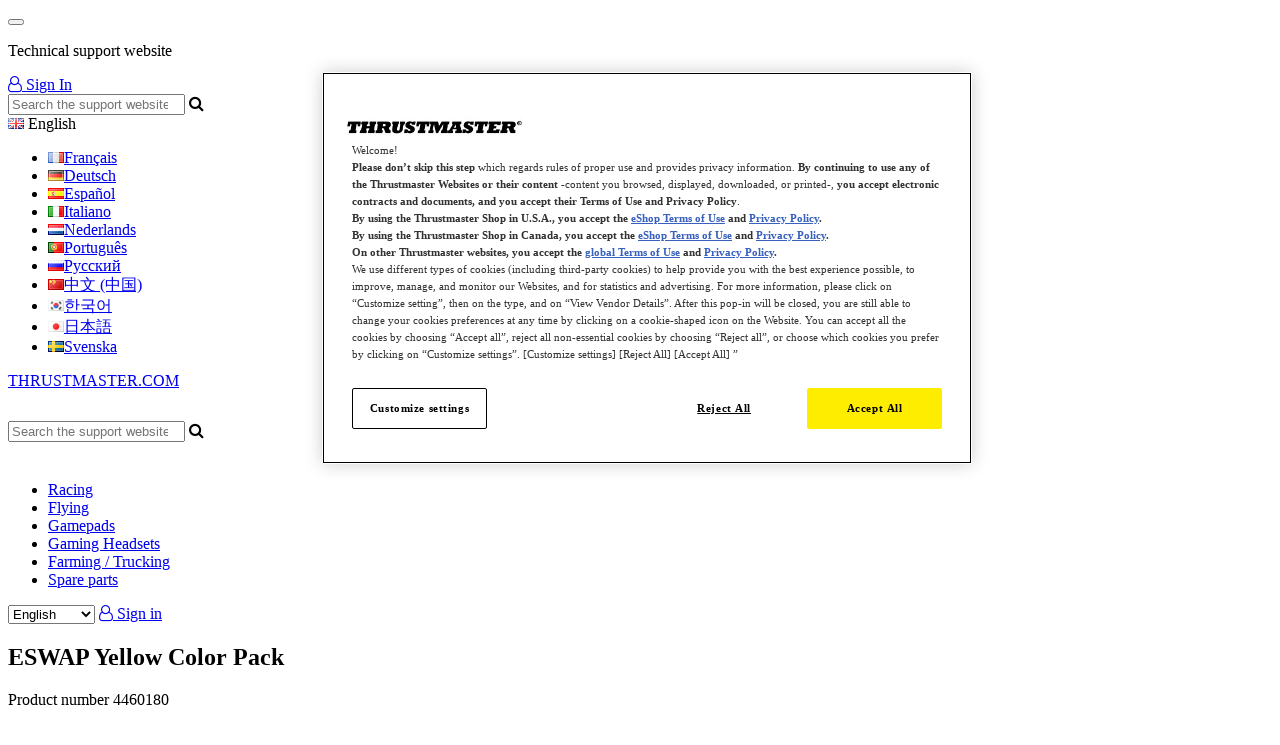

--- FILE ---
content_type: text/html; charset=UTF-8
request_url: https://support.thrustmaster.com/en/product/eswap-yellow-color-pack-en/
body_size: 13228
content:
<!doctype html>
<html lang="en-GB">
<head>
<meta charset="UTF-8" />
<meta name="viewport" content="width=device-width, initial-scale=1" />
<link rel="shortcut icon" href="https://support.thrustmaster.com/wp-content/themes/thrustmaster24/assets/images/favicon.ico" type="image/x-icon">
<link rel="icon" href="https://support.thrustmaster.com/wp-content/themes/thrustmaster24/assets/images/favicon.ico" type="image/x-icon">			
<title>ESWAP Yellow Color Pack &#8211; Thrustmaster</title>
<meta name='robots' content='max-image-preview:large' />
	<style>img:is([sizes="auto" i], [sizes^="auto," i]) { contain-intrinsic-size: 3000px 1500px }</style>
	<link rel="alternate" href="https://support.thrustmaster.com/fr/product/eswap-yellow-color-pack-fr/" hreflang="fr" />
<link rel="alternate" href="https://support.thrustmaster.com/en/product/eswap-yellow-color-pack-en/" hreflang="en" />
<link rel="alternate" href="https://support.thrustmaster.com/de/product/eswap-yellow-color-pack-de/" hreflang="de" />
<link rel="alternate" href="https://support.thrustmaster.com/es/product/eswap-yellow-color-pack-es/" hreflang="es" />
<link rel="alternate" href="https://support.thrustmaster.com/it/product/eswap-yellow-color-pack-it/" hreflang="it" />
<link rel="alternate" href="https://support.thrustmaster.com/nl/product/eswap-yellow-color-pack-nl/" hreflang="nl" />
<link rel="alternate" href="https://support.thrustmaster.com/pt/product/eswap-yellow-color-pack-pt/" hreflang="pt" />
<link rel="alternate" href="https://support.thrustmaster.com/ru/product/eswap-yellow-color-pack-ru/" hreflang="ru" />
<link rel="alternate" href="https://support.thrustmaster.com/zh/product/eswap-yellow-color-pack-zh/" hreflang="zh" />
<link rel="alternate" href="https://support.thrustmaster.com/ko/product/eswap-yellow-color-pack-ko/" hreflang="ko" />
<link rel="alternate" href="https://support.thrustmaster.com/ja/product/eswap-yellow-color-pack-ja/" hreflang="ja" />
<link rel="alternate" href="https://support.thrustmaster.com/sv/product/eswap-yellow-color-pack-sv/" hreflang="sv" />
<meta name="description" content="ESWAP Yellow Color Pack - Thrustmaster - Product" />
<link rel='dns-prefetch' href='//cdnjs.cloudflare.com' />
<link rel='dns-prefetch' href='//stackpath.bootstrapcdn.com' />
<link rel='dns-prefetch' href='//maxcdn.bootstrapcdn.com' />
<meta property="og:description" content="ESWAP Yellow Color Pack - "/>
<meta property="og:type" content="article"/>
<meta property="og:url" content="https://support.thrustmaster.com/en/product/eswap-yellow-color-pack-en/"/>
<meta property="og:site_name" content="Thrustmaster"/>
<meta property="og:image" content="https://support.thrustmaster.com/wp-content/uploads/ESP_yellowpack_2000x2000_1.jpg"/>
<meta property="og:image:width" content="800"/>
<meta property="og:image:height" content="800"/>

<link rel="preload" href="https://support.thrustmaster.com/wp-content/uploads/ESP_yellowpack_2000x2000_1.jpg" as="image">

<script>
window._wpemojiSettings = {"baseUrl":"https:\/\/s.w.org\/images\/core\/emoji\/16.0.1\/72x72\/","ext":".png","svgUrl":"https:\/\/s.w.org\/images\/core\/emoji\/16.0.1\/svg\/","svgExt":".svg","source":{"concatemoji":"https:\/\/support.thrustmaster.com\/wp-includes\/js\/wp-emoji-release.min.js?ver=6.8.3"}};
/*! This file is auto-generated */
!function(s,n){var o,i,e;function c(e){try{var t={supportTests:e,timestamp:(new Date).valueOf()};sessionStorage.setItem(o,JSON.stringify(t))}catch(e){}}function p(e,t,n){e.clearRect(0,0,e.canvas.width,e.canvas.height),e.fillText(t,0,0);var t=new Uint32Array(e.getImageData(0,0,e.canvas.width,e.canvas.height).data),a=(e.clearRect(0,0,e.canvas.width,e.canvas.height),e.fillText(n,0,0),new Uint32Array(e.getImageData(0,0,e.canvas.width,e.canvas.height).data));return t.every(function(e,t){return e===a[t]})}function u(e,t){e.clearRect(0,0,e.canvas.width,e.canvas.height),e.fillText(t,0,0);for(var n=e.getImageData(16,16,1,1),a=0;a<n.data.length;a++)if(0!==n.data[a])return!1;return!0}function f(e,t,n,a){switch(t){case"flag":return n(e,"\ud83c\udff3\ufe0f\u200d\u26a7\ufe0f","\ud83c\udff3\ufe0f\u200b\u26a7\ufe0f")?!1:!n(e,"\ud83c\udde8\ud83c\uddf6","\ud83c\udde8\u200b\ud83c\uddf6")&&!n(e,"\ud83c\udff4\udb40\udc67\udb40\udc62\udb40\udc65\udb40\udc6e\udb40\udc67\udb40\udc7f","\ud83c\udff4\u200b\udb40\udc67\u200b\udb40\udc62\u200b\udb40\udc65\u200b\udb40\udc6e\u200b\udb40\udc67\u200b\udb40\udc7f");case"emoji":return!a(e,"\ud83e\udedf")}return!1}function g(e,t,n,a){var r="undefined"!=typeof WorkerGlobalScope&&self instanceof WorkerGlobalScope?new OffscreenCanvas(300,150):s.createElement("canvas"),o=r.getContext("2d",{willReadFrequently:!0}),i=(o.textBaseline="top",o.font="600 32px Arial",{});return e.forEach(function(e){i[e]=t(o,e,n,a)}),i}function t(e){var t=s.createElement("script");t.src=e,t.defer=!0,s.head.appendChild(t)}"undefined"!=typeof Promise&&(o="wpEmojiSettingsSupports",i=["flag","emoji"],n.supports={everything:!0,everythingExceptFlag:!0},e=new Promise(function(e){s.addEventListener("DOMContentLoaded",e,{once:!0})}),new Promise(function(t){var n=function(){try{var e=JSON.parse(sessionStorage.getItem(o));if("object"==typeof e&&"number"==typeof e.timestamp&&(new Date).valueOf()<e.timestamp+604800&&"object"==typeof e.supportTests)return e.supportTests}catch(e){}return null}();if(!n){if("undefined"!=typeof Worker&&"undefined"!=typeof OffscreenCanvas&&"undefined"!=typeof URL&&URL.createObjectURL&&"undefined"!=typeof Blob)try{var e="postMessage("+g.toString()+"("+[JSON.stringify(i),f.toString(),p.toString(),u.toString()].join(",")+"));",a=new Blob([e],{type:"text/javascript"}),r=new Worker(URL.createObjectURL(a),{name:"wpTestEmojiSupports"});return void(r.onmessage=function(e){c(n=e.data),r.terminate(),t(n)})}catch(e){}c(n=g(i,f,p,u))}t(n)}).then(function(e){for(var t in e)n.supports[t]=e[t],n.supports.everything=n.supports.everything&&n.supports[t],"flag"!==t&&(n.supports.everythingExceptFlag=n.supports.everythingExceptFlag&&n.supports[t]);n.supports.everythingExceptFlag=n.supports.everythingExceptFlag&&!n.supports.flag,n.DOMReady=!1,n.readyCallback=function(){n.DOMReady=!0}}).then(function(){return e}).then(function(){var e;n.supports.everything||(n.readyCallback(),(e=n.source||{}).concatemoji?t(e.concatemoji):e.wpemoji&&e.twemoji&&(t(e.twemoji),t(e.wpemoji)))}))}((window,document),window._wpemojiSettings);
</script>
<style id='wp-emoji-styles-inline-css'>

	img.wp-smiley, img.emoji {
		display: inline !important;
		border: none !important;
		box-shadow: none !important;
		height: 1em !important;
		width: 1em !important;
		margin: 0 0.07em !important;
		vertical-align: -0.1em !important;
		background: none !important;
		padding: 0 !important;
	}
</style>
<link rel='stylesheet' id='wp-block-library-css' href='https://support.thrustmaster.com/wp-includes/css/dist/block-library/style.min.css?ver=6.8.3' media='all' />
<style id='wp-block-library-theme-inline-css'>
.wp-block-audio :where(figcaption){color:#555;font-size:13px;text-align:center}.is-dark-theme .wp-block-audio :where(figcaption){color:#ffffffa6}.wp-block-audio{margin:0 0 1em}.wp-block-code{border:1px solid #ccc;border-radius:4px;font-family:Menlo,Consolas,monaco,monospace;padding:.8em 1em}.wp-block-embed :where(figcaption){color:#555;font-size:13px;text-align:center}.is-dark-theme .wp-block-embed :where(figcaption){color:#ffffffa6}.wp-block-embed{margin:0 0 1em}.blocks-gallery-caption{color:#555;font-size:13px;text-align:center}.is-dark-theme .blocks-gallery-caption{color:#ffffffa6}:root :where(.wp-block-image figcaption){color:#555;font-size:13px;text-align:center}.is-dark-theme :root :where(.wp-block-image figcaption){color:#ffffffa6}.wp-block-image{margin:0 0 1em}.wp-block-pullquote{border-bottom:4px solid;border-top:4px solid;color:currentColor;margin-bottom:1.75em}.wp-block-pullquote cite,.wp-block-pullquote footer,.wp-block-pullquote__citation{color:currentColor;font-size:.8125em;font-style:normal;text-transform:uppercase}.wp-block-quote{border-left:.25em solid;margin:0 0 1.75em;padding-left:1em}.wp-block-quote cite,.wp-block-quote footer{color:currentColor;font-size:.8125em;font-style:normal;position:relative}.wp-block-quote:where(.has-text-align-right){border-left:none;border-right:.25em solid;padding-left:0;padding-right:1em}.wp-block-quote:where(.has-text-align-center){border:none;padding-left:0}.wp-block-quote.is-large,.wp-block-quote.is-style-large,.wp-block-quote:where(.is-style-plain){border:none}.wp-block-search .wp-block-search__label{font-weight:700}.wp-block-search__button{border:1px solid #ccc;padding:.375em .625em}:where(.wp-block-group.has-background){padding:1.25em 2.375em}.wp-block-separator.has-css-opacity{opacity:.4}.wp-block-separator{border:none;border-bottom:2px solid;margin-left:auto;margin-right:auto}.wp-block-separator.has-alpha-channel-opacity{opacity:1}.wp-block-separator:not(.is-style-wide):not(.is-style-dots){width:100px}.wp-block-separator.has-background:not(.is-style-dots){border-bottom:none;height:1px}.wp-block-separator.has-background:not(.is-style-wide):not(.is-style-dots){height:2px}.wp-block-table{margin:0 0 1em}.wp-block-table td,.wp-block-table th{word-break:normal}.wp-block-table :where(figcaption){color:#555;font-size:13px;text-align:center}.is-dark-theme .wp-block-table :where(figcaption){color:#ffffffa6}.wp-block-video :where(figcaption){color:#555;font-size:13px;text-align:center}.is-dark-theme .wp-block-video :where(figcaption){color:#ffffffa6}.wp-block-video{margin:0 0 1em}:root :where(.wp-block-template-part.has-background){margin-bottom:0;margin-top:0;padding:1.25em 2.375em}
</style>
<style id='classic-theme-styles-inline-css'>
/*! This file is auto-generated */
.wp-block-button__link{color:#fff;background-color:#32373c;border-radius:9999px;box-shadow:none;text-decoration:none;padding:calc(.667em + 2px) calc(1.333em + 2px);font-size:1.125em}.wp-block-file__button{background:#32373c;color:#fff;text-decoration:none}
</style>
<style id='global-styles-inline-css'>
:root{--wp--preset--aspect-ratio--square: 1;--wp--preset--aspect-ratio--4-3: 4/3;--wp--preset--aspect-ratio--3-4: 3/4;--wp--preset--aspect-ratio--3-2: 3/2;--wp--preset--aspect-ratio--2-3: 2/3;--wp--preset--aspect-ratio--16-9: 16/9;--wp--preset--aspect-ratio--9-16: 9/16;--wp--preset--color--black: #000000;--wp--preset--color--cyan-bluish-gray: #abb8c3;--wp--preset--color--white: #FFFFFF;--wp--preset--color--pale-pink: #f78da7;--wp--preset--color--vivid-red: #cf2e2e;--wp--preset--color--luminous-vivid-orange: #ff6900;--wp--preset--color--luminous-vivid-amber: #fcb900;--wp--preset--color--light-green-cyan: #7bdcb5;--wp--preset--color--vivid-green-cyan: #00d084;--wp--preset--color--pale-cyan-blue: #8ed1fc;--wp--preset--color--vivid-cyan-blue: #0693e3;--wp--preset--color--vivid-purple: #9b51e0;--wp--preset--color--dark-gray: #28303D;--wp--preset--color--gray: #39414D;--wp--preset--color--green: #D1E4DD;--wp--preset--color--blue: #D1DFE4;--wp--preset--color--purple: #D1D1E4;--wp--preset--color--red: #E4D1D1;--wp--preset--color--orange: #E4DAD1;--wp--preset--color--yellow: #EEEADD;--wp--preset--gradient--vivid-cyan-blue-to-vivid-purple: linear-gradient(135deg,rgba(6,147,227,1) 0%,rgb(155,81,224) 100%);--wp--preset--gradient--light-green-cyan-to-vivid-green-cyan: linear-gradient(135deg,rgb(122,220,180) 0%,rgb(0,208,130) 100%);--wp--preset--gradient--luminous-vivid-amber-to-luminous-vivid-orange: linear-gradient(135deg,rgba(252,185,0,1) 0%,rgba(255,105,0,1) 100%);--wp--preset--gradient--luminous-vivid-orange-to-vivid-red: linear-gradient(135deg,rgba(255,105,0,1) 0%,rgb(207,46,46) 100%);--wp--preset--gradient--very-light-gray-to-cyan-bluish-gray: linear-gradient(135deg,rgb(238,238,238) 0%,rgb(169,184,195) 100%);--wp--preset--gradient--cool-to-warm-spectrum: linear-gradient(135deg,rgb(74,234,220) 0%,rgb(151,120,209) 20%,rgb(207,42,186) 40%,rgb(238,44,130) 60%,rgb(251,105,98) 80%,rgb(254,248,76) 100%);--wp--preset--gradient--blush-light-purple: linear-gradient(135deg,rgb(255,206,236) 0%,rgb(152,150,240) 100%);--wp--preset--gradient--blush-bordeaux: linear-gradient(135deg,rgb(254,205,165) 0%,rgb(254,45,45) 50%,rgb(107,0,62) 100%);--wp--preset--gradient--luminous-dusk: linear-gradient(135deg,rgb(255,203,112) 0%,rgb(199,81,192) 50%,rgb(65,88,208) 100%);--wp--preset--gradient--pale-ocean: linear-gradient(135deg,rgb(255,245,203) 0%,rgb(182,227,212) 50%,rgb(51,167,181) 100%);--wp--preset--gradient--electric-grass: linear-gradient(135deg,rgb(202,248,128) 0%,rgb(113,206,126) 100%);--wp--preset--gradient--midnight: linear-gradient(135deg,rgb(2,3,129) 0%,rgb(40,116,252) 100%);--wp--preset--gradient--purple-to-yellow: linear-gradient(160deg, #D1D1E4 0%, #EEEADD 100%);--wp--preset--gradient--yellow-to-purple: linear-gradient(160deg, #EEEADD 0%, #D1D1E4 100%);--wp--preset--gradient--green-to-yellow: linear-gradient(160deg, #D1E4DD 0%, #EEEADD 100%);--wp--preset--gradient--yellow-to-green: linear-gradient(160deg, #EEEADD 0%, #D1E4DD 100%);--wp--preset--gradient--red-to-yellow: linear-gradient(160deg, #E4D1D1 0%, #EEEADD 100%);--wp--preset--gradient--yellow-to-red: linear-gradient(160deg, #EEEADD 0%, #E4D1D1 100%);--wp--preset--gradient--purple-to-red: linear-gradient(160deg, #D1D1E4 0%, #E4D1D1 100%);--wp--preset--gradient--red-to-purple: linear-gradient(160deg, #E4D1D1 0%, #D1D1E4 100%);--wp--preset--font-size--small: 18px;--wp--preset--font-size--medium: 20px;--wp--preset--font-size--large: 24px;--wp--preset--font-size--x-large: 42px;--wp--preset--font-size--extra-small: 16px;--wp--preset--font-size--normal: 20px;--wp--preset--font-size--extra-large: 40px;--wp--preset--font-size--huge: 96px;--wp--preset--font-size--gigantic: 144px;--wp--preset--spacing--20: 0.44rem;--wp--preset--spacing--30: 0.67rem;--wp--preset--spacing--40: 1rem;--wp--preset--spacing--50: 1.5rem;--wp--preset--spacing--60: 2.25rem;--wp--preset--spacing--70: 3.38rem;--wp--preset--spacing--80: 5.06rem;--wp--preset--shadow--natural: 6px 6px 9px rgba(0, 0, 0, 0.2);--wp--preset--shadow--deep: 12px 12px 50px rgba(0, 0, 0, 0.4);--wp--preset--shadow--sharp: 6px 6px 0px rgba(0, 0, 0, 0.2);--wp--preset--shadow--outlined: 6px 6px 0px -3px rgba(255, 255, 255, 1), 6px 6px rgba(0, 0, 0, 1);--wp--preset--shadow--crisp: 6px 6px 0px rgba(0, 0, 0, 1);}:where(.is-layout-flex){gap: 0.5em;}:where(.is-layout-grid){gap: 0.5em;}body .is-layout-flex{display: flex;}.is-layout-flex{flex-wrap: wrap;align-items: center;}.is-layout-flex > :is(*, div){margin: 0;}body .is-layout-grid{display: grid;}.is-layout-grid > :is(*, div){margin: 0;}:where(.wp-block-columns.is-layout-flex){gap: 2em;}:where(.wp-block-columns.is-layout-grid){gap: 2em;}:where(.wp-block-post-template.is-layout-flex){gap: 1.25em;}:where(.wp-block-post-template.is-layout-grid){gap: 1.25em;}.has-black-color{color: var(--wp--preset--color--black) !important;}.has-cyan-bluish-gray-color{color: var(--wp--preset--color--cyan-bluish-gray) !important;}.has-white-color{color: var(--wp--preset--color--white) !important;}.has-pale-pink-color{color: var(--wp--preset--color--pale-pink) !important;}.has-vivid-red-color{color: var(--wp--preset--color--vivid-red) !important;}.has-luminous-vivid-orange-color{color: var(--wp--preset--color--luminous-vivid-orange) !important;}.has-luminous-vivid-amber-color{color: var(--wp--preset--color--luminous-vivid-amber) !important;}.has-light-green-cyan-color{color: var(--wp--preset--color--light-green-cyan) !important;}.has-vivid-green-cyan-color{color: var(--wp--preset--color--vivid-green-cyan) !important;}.has-pale-cyan-blue-color{color: var(--wp--preset--color--pale-cyan-blue) !important;}.has-vivid-cyan-blue-color{color: var(--wp--preset--color--vivid-cyan-blue) !important;}.has-vivid-purple-color{color: var(--wp--preset--color--vivid-purple) !important;}.has-black-background-color{background-color: var(--wp--preset--color--black) !important;}.has-cyan-bluish-gray-background-color{background-color: var(--wp--preset--color--cyan-bluish-gray) !important;}.has-white-background-color{background-color: var(--wp--preset--color--white) !important;}.has-pale-pink-background-color{background-color: var(--wp--preset--color--pale-pink) !important;}.has-vivid-red-background-color{background-color: var(--wp--preset--color--vivid-red) !important;}.has-luminous-vivid-orange-background-color{background-color: var(--wp--preset--color--luminous-vivid-orange) !important;}.has-luminous-vivid-amber-background-color{background-color: var(--wp--preset--color--luminous-vivid-amber) !important;}.has-light-green-cyan-background-color{background-color: var(--wp--preset--color--light-green-cyan) !important;}.has-vivid-green-cyan-background-color{background-color: var(--wp--preset--color--vivid-green-cyan) !important;}.has-pale-cyan-blue-background-color{background-color: var(--wp--preset--color--pale-cyan-blue) !important;}.has-vivid-cyan-blue-background-color{background-color: var(--wp--preset--color--vivid-cyan-blue) !important;}.has-vivid-purple-background-color{background-color: var(--wp--preset--color--vivid-purple) !important;}.has-black-border-color{border-color: var(--wp--preset--color--black) !important;}.has-cyan-bluish-gray-border-color{border-color: var(--wp--preset--color--cyan-bluish-gray) !important;}.has-white-border-color{border-color: var(--wp--preset--color--white) !important;}.has-pale-pink-border-color{border-color: var(--wp--preset--color--pale-pink) !important;}.has-vivid-red-border-color{border-color: var(--wp--preset--color--vivid-red) !important;}.has-luminous-vivid-orange-border-color{border-color: var(--wp--preset--color--luminous-vivid-orange) !important;}.has-luminous-vivid-amber-border-color{border-color: var(--wp--preset--color--luminous-vivid-amber) !important;}.has-light-green-cyan-border-color{border-color: var(--wp--preset--color--light-green-cyan) !important;}.has-vivid-green-cyan-border-color{border-color: var(--wp--preset--color--vivid-green-cyan) !important;}.has-pale-cyan-blue-border-color{border-color: var(--wp--preset--color--pale-cyan-blue) !important;}.has-vivid-cyan-blue-border-color{border-color: var(--wp--preset--color--vivid-cyan-blue) !important;}.has-vivid-purple-border-color{border-color: var(--wp--preset--color--vivid-purple) !important;}.has-vivid-cyan-blue-to-vivid-purple-gradient-background{background: var(--wp--preset--gradient--vivid-cyan-blue-to-vivid-purple) !important;}.has-light-green-cyan-to-vivid-green-cyan-gradient-background{background: var(--wp--preset--gradient--light-green-cyan-to-vivid-green-cyan) !important;}.has-luminous-vivid-amber-to-luminous-vivid-orange-gradient-background{background: var(--wp--preset--gradient--luminous-vivid-amber-to-luminous-vivid-orange) !important;}.has-luminous-vivid-orange-to-vivid-red-gradient-background{background: var(--wp--preset--gradient--luminous-vivid-orange-to-vivid-red) !important;}.has-very-light-gray-to-cyan-bluish-gray-gradient-background{background: var(--wp--preset--gradient--very-light-gray-to-cyan-bluish-gray) !important;}.has-cool-to-warm-spectrum-gradient-background{background: var(--wp--preset--gradient--cool-to-warm-spectrum) !important;}.has-blush-light-purple-gradient-background{background: var(--wp--preset--gradient--blush-light-purple) !important;}.has-blush-bordeaux-gradient-background{background: var(--wp--preset--gradient--blush-bordeaux) !important;}.has-luminous-dusk-gradient-background{background: var(--wp--preset--gradient--luminous-dusk) !important;}.has-pale-ocean-gradient-background{background: var(--wp--preset--gradient--pale-ocean) !important;}.has-electric-grass-gradient-background{background: var(--wp--preset--gradient--electric-grass) !important;}.has-midnight-gradient-background{background: var(--wp--preset--gradient--midnight) !important;}.has-small-font-size{font-size: var(--wp--preset--font-size--small) !important;}.has-medium-font-size{font-size: var(--wp--preset--font-size--medium) !important;}.has-large-font-size{font-size: var(--wp--preset--font-size--large) !important;}.has-x-large-font-size{font-size: var(--wp--preset--font-size--x-large) !important;}
:where(.wp-block-post-template.is-layout-flex){gap: 1.25em;}:where(.wp-block-post-template.is-layout-grid){gap: 1.25em;}
:where(.wp-block-columns.is-layout-flex){gap: 2em;}:where(.wp-block-columns.is-layout-grid){gap: 2em;}
:root :where(.wp-block-pullquote){font-size: 1.5em;line-height: 1.6;}
</style>
<link rel='stylesheet' id='guillemot-css' href='https://support.thrustmaster.com/wp-content/plugins/guillemot-jquery/css/guillemot.css?ver=2.0.7' media='all' />
<link rel='stylesheet' id='guillemot-phone-css' href='https://support.thrustmaster.com/wp-content/plugins/guillemot-phone-manager/css/guillemot-phone.css?ver=1.0' media='all' />
<link rel='stylesheet' id='bootstrap-css' href='https://support.thrustmaster.com/wp-content/themes/thrustmaster24/assets/bootstrap/css/bootstrap.min.css?ver=6.8.3' media='all' />
<link rel='stylesheet' id='load-fa-css' href='https://maxcdn.bootstrapcdn.com/font-awesome/4.7.0/css/font-awesome.min.css?ver=6.8.3' media='all' />
<link rel='stylesheet' id='guillemot-style-css' href='https://support.thrustmaster.com/wp-content/themes/thrustmaster24/style.css?ver=2.0.0' media='all' />
<link rel='stylesheet' id='lightbox-script-css' href='https://support.thrustmaster.com/wp-content/themes/thrustmaster24/assets/css/lightbox.min.css?ver=6.8.3' media='all' />
<link rel='stylesheet' id='dcpsp-style-css' href='https://support.thrustmaster.com/wp-content/plugins/dynamics-portal-sharepoint/assets/style.css?ver=6.8.3' media='all' />
<script src="https://support.thrustmaster.com/wp-content/plugins/jquery-updater/js/jquery-3.7.1.min.js?ver=3.7.1" id="jquery-core-js"></script>
<script src="https://support.thrustmaster.com/wp-content/plugins/jquery-updater/js/jquery-migrate-3.5.2.min.js?ver=3.5.2" id="jquery-migrate-js"></script>
<script id="dcpsp-js-js-extra">
var dcpsp_js_data = {"ajaxurl":"https:\/\/support.thrustmaster.com\/wp-admin\/admin-ajax.php"};
</script>
<script src="https://support.thrustmaster.com/wp-content/plugins/dynamics-portal-sharepoint/assets/script.js" id="dcpsp-js-js"></script>
<link rel="https://api.w.org/" href="https://support.thrustmaster.com/wp-json/" /><link rel="canonical" href="https://support.thrustmaster.com/en/product/eswap-yellow-color-pack-en/" />
<link rel='shortlink' href='https://support.thrustmaster.com/?p=9084' />
<link rel="alternate" title="oEmbed (JSON)" type="application/json+oembed" href="https://support.thrustmaster.com/wp-json/oembed/1.0/embed?url=https%3A%2F%2Fsupport.thrustmaster.com%2Fen%2Fproduct%2Feswap-yellow-color-pack-en%2F&#038;lang=en" />
<link rel="alternate" title="oEmbed (XML)" type="text/xml+oembed" href="https://support.thrustmaster.com/wp-json/oembed/1.0/embed?url=https%3A%2F%2Fsupport.thrustmaster.com%2Fen%2Fproduct%2Feswap-yellow-color-pack-en%2F&#038;format=xml&#038;lang=en" />
            <script type="text/javascript">
                    var ajaxurl = 'https://support.thrustmaster.com/wp-admin/admin-ajax.php';
                    var image_url = 'https://support.thrustmaster.com/wp-content/plugins/guillemot-dynamics-portal/includes/../assets/images/';
                    jQuery(document).ready(function(){
                        if(jQuery(".dcp-page").prev().text() == ""){
                            jQuery(".dcp-page").removeClass("col-md-6");
                            jQuery(".dcp-page").addClass("col-md-12");
                        }
                    });
            </script>
            <style type="text/css">
                        </style>
            <!-- Structured data -->
<script type="application/ld+json">{"@context":"https://schema.org","@type":"Dataset","@page":"webpage","name":"ESWAP Yellow Color Pack – Thrustmaster","description":"ESWAP Yellow Color Pack – Thrustmaster | drivers, support & documentation","url":"https://support.thrustmaster.com/en/product/eswap-yellow-color-pack-en/","license":"https://creativecommons.org/licenses/by/4.0/","creator":{"@type":"Organization","name":"thrustmaster"},"hasPart":[{"@context":"http://schema.org","@type":"Dataset","license":"https://creativecommons.org/licenses/by/4.0/","name":"ESWAP Pro Controller ColorPack - Quick start guide  - ASIA","description":"ESWAP Pro Controller ColorPack - Quick start guide  - ASIA : https://ts.thrustmaster.com/download/accessories/Manuals/eSwapPro/eSwap_QS_ColorPack_ASIA.pdf","url":"https://ts.thrustmaster.com/download/accessories/Manuals/eSwapPro/eSwap_QS_ColorPack_ASIA.pdf","thumbnailURL":"https://support.thrustmaster.com/wp-content/themes/thrustmaster24/assets/images/ext/pdf.png","creator":{"@type":"Organization","name":"thrustmaster"}},{"@context":"http://schema.org","@type":"Dataset","license":"https://creativecommons.org/licenses/by/4.0/","name":"ESWAP Pro Controller ColorPack - Quick start guide  - EMEA","description":"ESWAP Pro Controller ColorPack - Quick start guide  - EMEA : https://ts.thrustmaster.com/download/accessories/Manuals/eSwapPro/eSwap_QS_ColorPack_EMEA.pdf","url":"https://ts.thrustmaster.com/download/accessories/Manuals/eSwapPro/eSwap_QS_ColorPack_EMEA.pdf","thumbnailURL":"https://support.thrustmaster.com/wp-content/themes/thrustmaster24/assets/images/ext/pdf.png","creator":{"@type":"Organization","name":"thrustmaster"}},{"@context":"http://schema.org","@type":"Dataset","license":"https://creativecommons.org/licenses/by/4.0/","name":"eSwap Pro Controller ColorPack - Quick start guide  - ZH","description":"eSwap Pro Controller ColorPack - Quick start guide  - ZH : https://ts.thrustmaster.com/download/accessories/Manuals/eSwapPro/eSwap_QS_ColorPack_ZH.pdf","url":"https://ts.thrustmaster.com/download/accessories/Manuals/eSwapPro/eSwap_QS_ColorPack_ZH.pdf","thumbnailURL":"https://support.thrustmaster.com/wp-content/themes/thrustmaster24/assets/images/ext/pdf.png","creator":{"@type":"Organization","name":"thrustmaster"}}]}</script><!-- Google Tag Manager -->
<script>(function(w,d,s,l,i){w[l]=w[l]||[];w[l].push({'gtm.start':
new Date().getTime(),event:'gtm.js'});var f=d.getElementsByTagName(s)[0],
j=d.createElement(s),dl=l!='dataLayer'?'&l='+l:'';j.async=true;j.src=
'https://www.googletagmanager.com/gtm.js?id='+i+dl;f.parentNode.insertBefore(j,f);
})(window,document,'script','dataLayer','GTM-NVNKDX2');</script>
<!-- End Google Tag Manager -->
<!-- BEGIN LiveAssist - Messenger Monitor. -->
<script type="text/javascript">(function(t){window.lpTag=window.lpTag||{};if(typeof window.lpTag._tagCount==="undefined"){window.lpTag={site:t,section:lpTag.section||"",autoStart:lpTag.autoStart===false?false:true,ovr:lpTag.ovr||{},_v:"1.6.0",_tagCount:1,protocol:"https:",events:{bind:function(t,e,o){lpTag.defer(function(){lpTag.events.bind(t,e,o)},0)},trigger:function(t,e,o){lpTag.defer(function(){lpTag.events.trigger(t,e,o)},1)}},defer:function(t,e){if(e==0){this._defB=this._defB||[];this._defB.push(t)}else if(e==1){this._defT=this._defT||[];this._defT.push(t)}else{this._defL=this._defL||[];this._defL.push(t)}},load:function(t,e,o){var s=this;setTimeout(function(){s._load(t,e,o)},0)},_load:function(t,e,o){var s=t;if(!t){s=this.protocol+"//"+(this.ovr&&this.ovr.domain?this.ovr.domain:"lptag.liveperson.net")+"/tag/tag.js?site="+this.site}var n=document.createElement("script");n.setAttribute("charset",e?e:"UTF-8");if(o){n.setAttribute("id",o)}n.setAttribute("src",s);document.getElementsByTagName("head").item(0).appendChild(n)},init:function(){this._timing=this._timing||{};this._timing.start=(new Date).getTime();var t=this;if(window.attachEvent){window.attachEvent("onload",function(){t._domReady("domReady")})}else{window.addEventListener("DOMContentLoaded",function(){t._domReady("contReady")},false);window.addEventListener("load",function(){t._domReady("domReady")},false)}if(typeof window._lptStop=="undefined"){this.load()}},start:function(){this.autoStart=true},_domReady:function(t){if(!this.isDom){this.isDom=true;this.events.trigger("LPT","DOM_READY",{t:t})}this._timing[t]=(new Date).getTime()},vars:lpTag.vars||[],dbs:lpTag.dbs||[],ctn:lpTag.ctn||[],sdes:lpTag.sdes||[],ev:lpTag.ev||[]};lpTag.init()}else{window.lpTag._tagCount+=1}window.cafexAssistBootstrap={};window.cafexAssistBootstrap.laBootstrapLoaded=false;window.cafexAssistBootstrap.cobrowseState;window.cafexAssistBootstrap.bootstrapLa=function(t){var e=document.getElementById("assist-cobrowse-bootstrap-script");if(e){e.parentNode.removeChild(e)}var o=t+"/assist-bootstrap/assist-bootstrap.js";var s=document.createElement("script");s.id="assist-cobrowse-bootstrap-script";s.type="text/javascript";s.src=o;window.cafexAssistBootstrap.cobrowseBootstrapLoaded=function(){window.cafexAssistBootstrap.laBootstrapLoaded=true;switch(window.cafexAssistBootstrap.cobrowseState){case"accepted":window.cafexAssistBootstrap.cobrowseAccepted(window.cafexAssistBootstrap.agentId);break;case"rejected":window.cafexAssistBootstrap.cobrowseRejected(window.cafexAssistBootstrap.agentId);break}};document.head.appendChild(s)};let e=sessionStorage.getItem("cobrowseServer");if(T(e)){window.cafexAssistBootstrap.bootstrapLa(e)}else if(e){console.warn("Unexpected cobrowseServer domain: "+e+" aborting.")}lpTag.events.bind({eventName:"cobrowseOffered",appName:"*",func:function(t){console.log(t);window.cafexAssistBootstrap.cobrowseState="offered";var e=document.querySelectorAll("[data-assist-a"+t.agentId+"]");var o=JSON.parse(atob(e[e.length-1].dataset["assistA"+t.agentId]));console.log(o);if(T(o.server)===false){return}sessionStorage.setItem("cobrowseServer",o.server);window.cafexAssistBootstrap.bootstrapLa(o.server)},async:true});lpTag.events.bind({eventName:"cobrowseAccepted",appName:"*",func:function(t){console.log(t);window.cafexAssistBootstrap.cobrowseState="accepted";window.cafexAssistBootstrap.agentId=t.agentId;if(window.cafexAssistBootstrap.laBootstrapLoaded){window.cafexAssistBootstrap.cobrowseAccepted(t.agentId)}},async:true});lpTag.events.bind({eventName:"cobrowseDeclined",appName:"*",func:function(t){console.log(t);window.cafexAssistBootstrap.cobrowseState="rejected";window.cafexAssistBootstrap.agentId=t.agentId;if(window.cafexAssistBootstrap.laBootstrapLoaded){window.cafexAssistBootstrap.cobrowseRejected(t.agentId)}},async:true});function n(t,e){let o=s(t,e);document.dispatchEvent(o)}function s(e,o){let s;if(typeof window.CustomEvent==="function"){s=new CustomEvent(e,o)}else{let t=o||{bubbles:false,cancelable:false,detail:undefined};s=document.createEvent("CustomEvent");s.initCustomEvent(e,t.bubbles,t.cancelable,t.detail)}return s}document.addEventListener("click",function(s){if(s.target.dataset&&s.target.dataset.event!==undefined){try{let e=JSON.parse(s.target.dataset.event);let o=u(e.useRecentData,s.target.parentElement.dataset.bootStrap);r(e);c(e);S(s.target.parentElement.dataset.bootStrap,function(t){g(t);n(e.event,o)})}catch(t){console.log("could not process"+s.target.dataset.event+" "+t)}}});lpTag.events.bind({eventName:"state",appName:"*",func:function(t){if(t.state==="ended"){d()}},async:true});const o="liveAssistScripts";const a="liveAssistElements";const i="deleteLiveAssistScript";function d(){var t=document.querySelectorAll("[data-event]");t.forEach(function(t){let e=JSON.parse(t.dataset.event);r(e,true)})}function r(t,e){let o=document.getElementById(t.id);if(t.oneTime||e){o.disabled=true;if(typeof t.disabledStyle!=="undefined"){o.style.cssText=t.disabledStyle}o.style.cssText+="pointer-events: none;"}}function c(t){const e="element already exists in local storage list";m(sessionStorage,t,e,a)}function l(){let e=JSON.parse(sessionStorage.getItem(a));let o=[];for(let t in e){if(e[t].oneTime){o.push(p(e[t]))}}if(o.length!==0){f(o)}}function f(t){let e=document.head||document.getElementsByTagName("head")[0];let o=document.createElement("style");o.type="text/css";t.forEach(function(t){o.appendChild(document.createTextNode(t))});e.appendChild(o)}function p(t){let e="#"+t.id+"{";let o=t.disabledStyle.split(";");o.forEach(function(t){e+=t+" !important;"});e+="pointer-events: none;";e+="}";return e}function u(t,e){let n={detail:{data:e}};if(t){let o=JSON.parse(e).id;let s=document.querySelectorAll("[data-boot-strap]");for(let e=s.length-1;e>0;e--){let t=s[e].dataset["bootStrap"];if(JSON.parse(t).id===o){n={detail:{data:t}};break}}}return n}function g(t){const e="script already exists in local storage list";m(localStorage,t,e,o)}function m(t,e,o,s){let n=JSON.parse(t.getItem(s));if(!n){n={}}if(n[e.id]===undefined){n[e.id]=e;t.setItem(s,JSON.stringify(n));console.log("adding"+e.id+" to storage")}else{console.log(o)}}function w(t){v(localStorage,t,o)}function v(t,e,o){let s=JSON.parse(t.getItem(o));if(delete s[e]===false){console.log("script"+e+"does not exist in list")}t.setItem(o,JSON.stringify(s))}function b(t){let e=document.getElementById(t);if(e){e.parentNode.removeChild(e);e=null;console.log("script"+t+" removed from dom")}}function h(t,e){let o=document.getElementById(t.id);if(T(t.bootstrapJs)===false){console.log("script not in valid domain");return}if(o){o.parentNode.removeChild(o);o=null}o=document.createElement("script");o.id=t.id;o.async=true;o.onload=function(){e(t)};o.src=t.bootstrapJs;document.body.appendChild(o)}function S(t,e){let o=JSON.parse(t);if(o){h(o,e);return true}return false}function y(){let e=JSON.parse(localStorage.getItem(o));console.log("restoring scripts using local storage");for(let t in e){h(e[t],function(){console.log("script"+t+"restored")})}}document.addEventListener(i,function(t){b(t.detail.id);w(t.detail.id)},false);document.addEventListener("DOMContentLoaded",function(t){y();l()});function T(t){const e=[".cafex.com",".liveassistcloud.com",".liveassistfor365.com"];let o=false;let s=document.createElement("a");s.href=t;let n=s.hostname;for(let t=0;t<e.length;t++){if(n.endsWith(e[t])){o=true;break}}if(!o){console.log("Unexpected domain "+n+" aborting...")}return o}})(87701885);</script>
<!-- END LiveAssist - Messenger Monitor. -->
</head>

<body class="wp-singular products_library-template-default single single-products_library postid-9084 wp-embed-responsive wp-theme-thrustmaster24 no-js singular has-main-navigation no-widgets">
	<!-- Google Tag Manager (noscript) -->
<noscript><iframe src="https://www.googletagmanager.com/ns.html?id=GTM-NVNKDX2"	height="0" width="0" style="display:none;visibility:hidden"></iframe></noscript>
	<!-- End Google Tag Manager (noscript) -->
	<div id="page" class="site">

	<header>
	<div id="masthead">

		<div class="is-header-area">
			<nav class="navbar navbar-dark is-menu-button-right">
				<button class="navbar-toggler" type="button" data-toggle="collapse" data-target="#navbarsExampleDefault" aria-controls="navbarsExampleDefault" aria-expanded="false" aria-label="Toggle navigation">
					<span class="navbar-toggler-icon"></span>
				</button>
			</nav>
			
			<div id="is-header-right-area">	
			<p class="tagligne">Technical support website</p>

										<a href="https://support.thrustmaster.com/en/portal-login-en/" title="Sign in" class="btn"><i class="fa fa-user-o fa-2" aria-hidden="true"></i> Sign In</a>
													<div id="header-search-button">
					<div id="sb-search" class="sb-search">
	<form action="https://support.thrustmaster.com/en/"  method="POST" id="search-form-header">
		<input class="sb-search-input" placeholder="Search the support website" type="search" name="check" id="search-input-bar" autocomplete="off" autocapitalize="none" spellcheck="false" role="textbox">
		<span class="sb-icon-search" id="displaySearchBar"><i class="fa fa-search fa-2" aria-hidden="true"></i></span>     
	</form>
</div>
				</div>
							</div>
			<div class="language-switcher">
			<img src="https://support.thrustmaster.com/wp-content/plugins/polylang/flags/gb.png" alt="English"> English				<ul> 
				<li><a href="https://support.thrustmaster.com/fr/product/eswap-yellow-color-pack-fr/" title="Français"> 
							<img src="https://support.thrustmaster.com/wp-content/plugins/polylang/flags/fr.png" alt="Français" loading="lazy">Français</a>
							</li><li><a href="https://support.thrustmaster.com/de/product/eswap-yellow-color-pack-de/" title="Deutsch"> 
							<img src="https://support.thrustmaster.com/wp-content/plugins/polylang/flags/de.png" alt="Deutsch" loading="lazy">Deutsch</a>
							</li><li><a href="https://support.thrustmaster.com/es/product/eswap-yellow-color-pack-es/" title="Español"> 
							<img src="https://support.thrustmaster.com/wp-content/plugins/polylang/flags/es.png" alt="Español" loading="lazy">Español</a>
							</li><li><a href="https://support.thrustmaster.com/it/product/eswap-yellow-color-pack-it/" title="Italiano"> 
							<img src="https://support.thrustmaster.com/wp-content/plugins/polylang/flags/it.png" alt="Italiano" loading="lazy">Italiano</a>
							</li><li><a href="https://support.thrustmaster.com/nl/product/eswap-yellow-color-pack-nl/" title="Nederlands"> 
							<img src="https://support.thrustmaster.com/wp-content/plugins/polylang/flags/nl.png" alt="Nederlands" loading="lazy">Nederlands</a>
							</li><li><a href="https://support.thrustmaster.com/pt/product/eswap-yellow-color-pack-pt/" title="Português"> 
							<img src="https://support.thrustmaster.com/wp-content/plugins/polylang/flags/pt.png" alt="Português" loading="lazy">Português</a>
							</li><li><a href="https://support.thrustmaster.com/ru/product/eswap-yellow-color-pack-ru/" title="Русский"> 
							<img src="https://support.thrustmaster.com/wp-content/plugins/polylang/flags/ru.png" alt="Русский" loading="lazy">Русский</a>
							</li><li><a href="https://support.thrustmaster.com/zh/product/eswap-yellow-color-pack-zh/" title="中文 (中国)"> 
							<img src="https://support.thrustmaster.com/wp-content/plugins/polylang/flags/cn.png" alt="中文 (中国)" loading="lazy">中文 (中国)</a>
							</li><li><a href="https://support.thrustmaster.com/ko/product/eswap-yellow-color-pack-ko/" title="한국어"> 
							<img src="https://support.thrustmaster.com/wp-content/plugins/polylang/flags/kr.png" alt="한국어" loading="lazy">한국어</a>
							</li><li><a href="https://support.thrustmaster.com/ja/product/eswap-yellow-color-pack-ja/" title="日本語"> 
							<img src="https://support.thrustmaster.com/wp-content/plugins/polylang/flags/jp.png" alt="日本語" loading="lazy">日本語</a>
							</li><li><a href="https://support.thrustmaster.com/sv/product/eswap-yellow-color-pack-sv/" title="Svenska"> 
							<img src="https://support.thrustmaster.com/wp-content/plugins/polylang/flags/se.png" alt="Svenska" loading="lazy">Svenska</a>
							</li>				</ul>
							<a class="alink" href="https://www.thrustmaster.com/" target="_blank" rel="noopener" title="www.thrustmaster.com">THRUSTMASTER.COM</a>
			</div>
			<div class="branding-block">
    <a href="https://support.thrustmaster.com" title="Thrustmaster">
        <img src="https://support.thrustmaster.com/wp-content/themes/thrustmaster24/assets/images/logo.webp" alt="Thrustmaster" width="380" height="27">
    </a>
</div>

		</div><!-- .site-branding -->
		<div class=" bg-red">
			<nav class="navbar navbar-expand-md navbar-dark bg-red is-header-menu">

				<div class="collapse navbar-collapse" id="navbarsExampleDefault">
					<div class="my-2 my-lg-0 is-mobile-searchbar">
						<div id="header-search-button-mobile">
  
	  <form action="https://support.thrustmaster.com/en/" method="POST" id="search-form-header-mobile">
		<input class="sb-search-input sb-search-input-open" placeholder="Search the support website" type="search" name="check" id="search-input-bar-mobile" autocomplete="off" autocapitalize="none" spellcheck="false" role="textbox">
		<span class="sb-icon-search sb-icon-search-open mt-2 " id="displaySearchBarMobile"><i class="fa fa-search fa-2" aria-hidden="true"></i></span>     
	</form></div>					</div>

					<ul class="navbar-nav mr-auto">
												<a class="nav-link nav-home-button " href="https://support.thrustmaster.com" aria-label="Thrustmaster" id="menu-0">
							<img src="https://support.thrustmaster.com/wp-content/themes/thrustmaster24/assets/images/home_icon.png" alt="Thrustmaster">
						</a>
														<li class="nav-item ">
									<a class="nav-link " href="https://support.thrustmaster.com/en/cat-wheels-en/" alt="Racing" title="Racing" id="menu-1399">Racing</a>
																	</li>						
															<li class="nav-item ">
									<a class="nav-link " href="https://support.thrustmaster.com/en/cat-joysticks-en/" alt="Flying" title="Flying" id="menu-1474">Flying</a>
																	</li>						
															<li class="nav-item ">
									<a class="nav-link " href="https://support.thrustmaster.com/en/cat-gamepads-en/" alt="Gamepads" title="Gamepads" id="menu-1473">Gamepads</a>
																	</li>						
															<li class="nav-item ">
									<a class="nav-link " href="https://support.thrustmaster.com/en/cat-headsets-en/" alt="Gaming Headsets" title="Gaming Headsets" id="menu-1472">Gaming Headsets</a>
																	</li>						
															<li class="nav-item ">
									<a class="nav-link " href="https://support.thrustmaster.com/en/cat-farming-trucking-en/" alt="Farming / Trucking" title="Farming / Trucking" id="menu-12463">Farming / Trucking</a>
																	</li>						
															<li class="nav-item ">
									<a class="nav-link " href="https://support.thrustmaster.com/en/cat-spare-en/" alt="Spare parts" title="Spare parts" id="menu-13295">Spare parts</a>
																	</li>						
											
					</ul>

					<form class="form-inline my-2 my-lg-0 is-mobile-searchbar">
						<select name="lang_choice_1" id="lang_choice_1" class="pll-switcher-select">
	<option value="https://support.thrustmaster.com/fr/product/eswap-yellow-color-pack-fr/" lang="fr-FR" data-lang="{&quot;id&quot;:0,&quot;name&quot;:&quot;Fran\u00e7ais&quot;,&quot;slug&quot;:&quot;fr&quot;,&quot;dir&quot;:0}">Français</option>
	<option value="https://support.thrustmaster.com/en/product/eswap-yellow-color-pack-en/" lang="en-GB" selected='selected' data-lang="{&quot;id&quot;:0,&quot;name&quot;:&quot;English&quot;,&quot;slug&quot;:&quot;en&quot;,&quot;dir&quot;:0}">English</option>
	<option value="https://support.thrustmaster.com/de/product/eswap-yellow-color-pack-de/" lang="de-DE" data-lang="{&quot;id&quot;:0,&quot;name&quot;:&quot;Deutsch&quot;,&quot;slug&quot;:&quot;de&quot;,&quot;dir&quot;:0}">Deutsch</option>
	<option value="https://support.thrustmaster.com/es/product/eswap-yellow-color-pack-es/" lang="es-ES" data-lang="{&quot;id&quot;:0,&quot;name&quot;:&quot;Espa\u00f1ol&quot;,&quot;slug&quot;:&quot;es&quot;,&quot;dir&quot;:0}">Español</option>
	<option value="https://support.thrustmaster.com/it/product/eswap-yellow-color-pack-it/" lang="it-IT" data-lang="{&quot;id&quot;:0,&quot;name&quot;:&quot;Italiano&quot;,&quot;slug&quot;:&quot;it&quot;,&quot;dir&quot;:0}">Italiano</option>
	<option value="https://support.thrustmaster.com/nl/product/eswap-yellow-color-pack-nl/" lang="nl-NL" data-lang="{&quot;id&quot;:0,&quot;name&quot;:&quot;Nederlands&quot;,&quot;slug&quot;:&quot;nl&quot;,&quot;dir&quot;:0}">Nederlands</option>
	<option value="https://support.thrustmaster.com/pt/product/eswap-yellow-color-pack-pt/" lang="pt-PT" data-lang="{&quot;id&quot;:0,&quot;name&quot;:&quot;Portugu\u00eas&quot;,&quot;slug&quot;:&quot;pt&quot;,&quot;dir&quot;:0}">Português</option>
	<option value="https://support.thrustmaster.com/ru/product/eswap-yellow-color-pack-ru/" lang="ru-RU" data-lang="{&quot;id&quot;:0,&quot;name&quot;:&quot;\u0420\u0443\u0441\u0441\u043a\u0438\u0439&quot;,&quot;slug&quot;:&quot;ru&quot;,&quot;dir&quot;:0}">Русский</option>
	<option value="https://support.thrustmaster.com/zh/product/eswap-yellow-color-pack-zh/" lang="zh-CN" data-lang="{&quot;id&quot;:0,&quot;name&quot;:&quot;\u4e2d\u6587 (\u4e2d\u56fd)&quot;,&quot;slug&quot;:&quot;zh&quot;,&quot;dir&quot;:0}">中文 (中国)</option>
	<option value="https://support.thrustmaster.com/ko/product/eswap-yellow-color-pack-ko/" lang="ko-KR" data-lang="{&quot;id&quot;:0,&quot;name&quot;:&quot;\ud55c\uad6d\uc5b4&quot;,&quot;slug&quot;:&quot;ko&quot;,&quot;dir&quot;:0}">한국어</option>
	<option value="https://support.thrustmaster.com/ja/product/eswap-yellow-color-pack-ja/" lang="ja" data-lang="{&quot;id&quot;:0,&quot;name&quot;:&quot;\u65e5\u672c\u8a9e&quot;,&quot;slug&quot;:&quot;ja&quot;,&quot;dir&quot;:0}">日本語</option>
	<option value="https://support.thrustmaster.com/sv/product/eswap-yellow-color-pack-sv/" lang="sv-SE" data-lang="{&quot;id&quot;:0,&quot;name&quot;:&quot;Svenska&quot;,&quot;slug&quot;:&quot;sv&quot;,&quot;dir&quot;:0}">Svenska</option>

</select>
<script>
					document.getElementById( "lang_choice_1" ).addEventListener( "change", function ( event ) { location.href = event.currentTarget.value; } )
				</script>						<a href="https://support.thrustmaster.com/en/portal-login-en/" title="Sign in" class="btn btn-light"><i class="fa fa-user-o fa-2" aria-hidden="true"></i> Sign in</a>
											
					</form>
				</div>
			</nav>		
		</div>
	</div>

</header>

	<div id="content" class="site-content alignwide">
		<div id="primary" class="content-area">
			<main id="main" class="site-main">
<article id="post-9084" class="post-9084 products_library type-products_library status-publish has-post-thumbnail hentry products_library_category-gamepads-en entry">
<div class="sheet-header">
		<div class="sheet-title">
			<h1 class="category-title">ESWAP Yellow Color Pack</h1>
			<div class="mt-1">
				<span class="badge bg-dark text-wrap mt-1">Product number</span> <span class="badge bg-dark text-wrap mt-1">4460180</span> </div>
			<div class="entry-intro quickstart"></div>
		</div>
		<div class="sheet-image">
		<img width="300" height="300" src="https://support.thrustmaster.com/wp-content/uploads/ESP_yellowpack_2000x2000_1-300x300.jpg" class="attachment-medium size-medium wp-post-image" alt="ESWAP Yellow Color Pack"></div>
			<div class="ms-3">
				<a class="btn btn-outline-dark my-1" href="#manual">Manual</a> <a class="btn btn-outline-dark my-1" href="#licenses">Licenses</a> 
				<a class="btn btn-outline-secondary my-2" href="https://support.thrustmaster.com/en/contact-en/">Contact us for this product</a>
			</div>	</div><div id="accordionV2" class="sheet-content"><div class="block-title">
			<h2 id="manual" class="mt-4">Manual</h2>
			</div><div class="sheet-dl"><ul><li class="PC PS4"><span class="icon"><img src="https://support.thrustmaster.com/wp-content/themes/thrustmaster24/assets/images/ext/pdf.png" alt="manual" width="60" height="60"></span><a href="https://ts.thrustmaster.com/download/accessories/Manuals/eSwapPro/eSwap_QS_ColorPack_ASIA.pdf" title="ESWAP Pro Controller ColorPack - Quick start guide  - ASIA" target="_blank">ESWAP Pro Controller ColorPack - Quick start guide  - ASIA<div><span class='platform pc'>PC</span> <span class='platform playstation'>PS4™</span></div></a></li><li class="PC PS4"><span class="icon"><img src="https://support.thrustmaster.com/wp-content/themes/thrustmaster24/assets/images/ext/pdf.png" alt="manual" width="60" height="60"></span><a href="https://ts.thrustmaster.com/download/accessories/Manuals/eSwapPro/eSwap_QS_ColorPack_EMEA.pdf" title="ESWAP Pro Controller ColorPack - Quick start guide  - EMEA" target="_blank">ESWAP Pro Controller ColorPack - Quick start guide  - EMEA<div><span class='platform pc'>PC</span> <span class='platform playstation'>PS4™</span></div></a></li><li class="PC PS4"><span class="icon"><img src="https://support.thrustmaster.com/wp-content/themes/thrustmaster24/assets/images/ext/pdf.png" alt="manual" width="60" height="60"></span><a href="https://ts.thrustmaster.com/download/accessories/Manuals/eSwapPro/eSwap_QS_ColorPack_ZH.pdf" title="eSwap Pro Controller ColorPack - Quick start guide  - ZH" target="_blank">eSwap Pro Controller ColorPack - Quick start guide  - ZH<div><span class='platform pc'>PC</span> <span class='platform playstation'>PS4™</span></div></a></li></ul></div><div class="block-title">
			<h2 id="licenses" class="mt-4">Licenses</h2>
			</div><div class="sheet-dl"><ul>
		<div class="row licences-list pb-4">
			<div class="col-sm-6">
				<div class="licence-detail" data-image="https://ts.thrustmaster.com/download/pictures/licences/playsation_olp.png" title="PlayStation® Official Licensed Product"></div>
			</div>
			<div class="col-sm-6">
			<p class="my-2">PlayStation® Official Licensed Product</p>
			</div>
		</div></ul></div></div><div class="contact-forthis"><div></article><!-- #post-## -->
<button
        type="button"
        class="btn btn-danger btn-floating btn-lg"
        id="btn-back-to-top"
        >
  <i class="fa fa-arrow-up"></i>
</button>			</main><!-- #main -->
		</div><!-- #primary -->
	</div><!-- #content -->

	
<footer class="is-footer py-5 mt-5">

	<div class="site-info">

		<div class="container">

    <div class="row">


		<div class="col-12 col-md-5 social-network">
			<div class="mb-3">
				<a href="https://support.thrustmaster.com" title="Thrustmaster">
				  <img src="https://support.thrustmaster.com/wp-content/themes/thrustmaster24/assets/images/logo.webp" 	alt="Thrustmaster" width="380" height="27" class="logo-footer">
				</a>
			</div>
			<p class="is-social-list">	
			<a rel="nofollow" href="https://facebook.com/ThrustmasterOfficial" target="_blank" aria-label="Thrustmaster Facebook" rel="nofollow"><svg xmlns="http://www.w3.org/2000/svg" viewBox="0 0 448 512"><path d="M64 32C28.7 32 0 60.7 0 96V416c0 35.3 28.7 64 64 64h98.2V334.2H109.4V256h52.8V222.3c0-87.1 39.4-127.5 125-127.5c16.2 0 44.2 3.2 55.7 6.4V172c-6-.6-16.5-1-29.6-1c-42 0-58.2 15.9-58.2 57.2V256h83.6l-14.4 78.2H255V480H384c35.3 0 64-28.7 64-64V96c0-35.3-28.7-64-64-64H64z"/></svg></a>
			<a rel="nofollow" href="https://instagram.com/TMThrustmaster" target="_blank" aria-label="Thrustmaster Instagram" rel="nofollow"><svg xmlns="http://www.w3.org/2000/svg" viewBox="0 0 448 512"><path d="M224.1 141c-63.6 0-114.9 51.3-114.9 114.9s51.3 114.9 114.9 114.9S339 319.5 339 255.9 287.7 141 224.1 141zm0 189.6c-41.1 0-74.7-33.5-74.7-74.7s33.5-74.7 74.7-74.7 74.7 33.5 74.7 74.7-33.6 74.7-74.7 74.7zm146.4-194.3c0 14.9-12 26.8-26.8 26.8-14.9 0-26.8-12-26.8-26.8s12-26.8 26.8-26.8 26.8 12 26.8 26.8zm76.1 27.2c-1.7-35.9-9.9-67.7-36.2-93.9-26.2-26.2-58-34.4-93.9-36.2-37-2.1-147.9-2.1-184.9 0-35.8 1.7-67.6 9.9-93.9 36.1s-34.4 58-36.2 93.9c-2.1 37-2.1 147.9 0 184.9 1.7 35.9 9.9 67.7 36.2 93.9s58 34.4 93.9 36.2c37 2.1 147.9 2.1 184.9 0 35.9-1.7 67.7-9.9 93.9-36.2 26.2-26.2 34.4-58 36.2-93.9 2.1-37 2.1-147.8 0-184.8zM398.8 388c-7.8 19.6-22.9 34.7-42.6 42.6-29.5 11.7-99.5 9-132.1 9s-102.7 2.6-132.1-9c-19.6-7.8-34.7-22.9-42.6-42.6-11.7-29.5-9-99.5-9-132.1s-2.6-102.7 9-132.1c7.8-19.6 22.9-34.7 42.6-42.6 29.5-11.7 99.5-9 132.1-9s102.7-2.6 132.1 9c19.6 7.8 34.7 22.9 42.6 42.6 11.7 29.5 9 99.5 9 132.1s2.7 102.7-9 132.1z"/></svg></a>
			<a rel="nofollow" href="https://x.com/TMThrustmaster" target="_blank" aria-label="Thrustmaster Twitter" rel="nofollow"><svg xmlns="http://www.w3.org/2000/svg" viewBox="0 0 448 512"><path d="M64 32C28.7 32 0 60.7 0 96V416c0 35.3 28.7 64 64 64H384c35.3 0 64-28.7 64-64V96c0-35.3-28.7-64-64-64H64zm297.1 84L257.3 234.6 379.4 396H283.8L209 298.1 123.3 396H75.8l111-126.9L69.7 116h98l67.7 89.5L313.6 116h47.5zM323.3 367.6L153.4 142.9H125.1L296.9 367.6h26.3z"/></svg></a><i class="fa-brands fa-square-x-twitter"></i>
			<a rel="nofollow" href="https://youtube.com/user/THRUSTMASTERofficial" target="_blank" aria-label="Thrustmaster Youtube" rel="nofollow"><svg xmlns="http://www.w3.org/2000/svg" viewBox="0 0 448 512"><!--!Font Awesome Free 6.6.0 by @fontawesome - https://fontawesome.com License - https://fontawesome.com/license/free Copyright 2024 Fonticons, Inc.--><path d="M282 256.2l-95.2-54.1V310.3L282 256.2zM384 32H64C28.7 32 0 60.7 0 96V416c0 35.3 28.7 64 64 64H384c35.3 0 64-28.7 64-64V96c0-35.3-28.7-64-64-64zm14.4 136.1c7.6 28.6 7.6 88.2 7.6 88.2s0 59.6-7.6 88.1c-4.2 15.8-16.5 27.7-32.2 31.9C337.9 384 224 384 224 384s-113.9 0-142.2-7.6c-15.7-4.2-28-16.1-32.2-31.9C42 315.9 42 256.3 42 256.3s0-59.7 7.6-88.2c4.2-15.8 16.5-28.2 32.2-32.4C110.1 128 224 128 224 128s113.9 0 142.2 7.7c15.7 4.2 28 16.6 32.2 32.4z"/></svg></a>
			</p>
		</div>

		<div class="col-6 col-md-4 col-4">
			<h4>Contact</h4>
						<p>Thrustmaster teams are here to help you! Feel free to contact us.</p>
			<a href="//support.thrustmaster.com/en/contact-en" class="btn btn-light mt-3">Contact us</a>
		</div>

		<div class="col-6 col-md-3 col-4">
					<h4>Legal notices</h4>
				<div class="menu-footer-en-container"><ul class="nav flex-column"><li id="menu-item-16455" class="menu-item menu-item-type-post_type menu-item-object-page menu-item-16455 nav-item"><a href="https://support.thrustmaster.com/en/legal-en/" class="nav-link p-0 is-footer-menu-link">Terms of use</a></li>
<li id="menu-item-16456" class="menu-item menu-item-type-post_type menu-item-object-page menu-item-16456 nav-item"><a href="https://support.thrustmaster.com/en/privacy-en/" class="nav-link p-0 is-footer-menu-link">Privacy Policy</a></li>
<li id="menu-item-16457" class="menu-item menu-item-type-post_type menu-item-object-page menu-item-16457 nav-item"><a href="https://support.thrustmaster.com/en/sitemap-en/" class="nav-link p-0 is-footer-menu-link">Site map</a></li>
</ul></div>				
		</div>

    </div>

    <div class="d-flex justify-content-between py-4 my-4 border-top">
	  <p>© 2025 Guillemot Corporation S.A. All rights reserved.
Thrustmaster is a registered trademarks of Guillemot Corporation S.A. All other trademarks or registered trademarks are the property of their respective owners.</p>    </div>
</div>


		</div><!-- .site-info -->
	</footer><!-- #colophon -->
</div><!-- #page -->

<script type="speculationrules">
{"prefetch":[{"source":"document","where":{"and":[{"href_matches":"\/*"},{"not":{"href_matches":["\/wp-*.php","\/wp-admin\/*","\/wp-content\/uploads\/*","\/wp-content\/*","\/wp-content\/plugins\/*","\/wp-content\/themes\/thrustmaster24\/*","\/*\\?(.+)"]}},{"not":{"selector_matches":"a[rel~=\"nofollow\"]"}},{"not":{"selector_matches":".no-prefetch, .no-prefetch a"}}]},"eagerness":"conservative"}]}
</script>
<script>document.body.classList.remove("no-js");</script><script src="https://support.thrustmaster.com/wp-content/plugins/guillemot-cache/js/guillemot-cache.js?ver=3.1.1" id="guillemot-cache-js"></script>
<script src="https://support.thrustmaster.com/wp-content/plugins/guillemot-gamepass/js/xbox.js?ver=20240513" id="guillemot-xbox-script-front-js"></script>
<script id="guillemot-jquery-script-js-extra">
var guillemot_ajax = {"ajax_url":"https:\/\/support.thrustmaster.com\/wp-admin\/admin-ajax.php","plugin_url":"https:\/\/support.thrustmaster.com\/wp-content\/plugins\/guillemot-jquery\/","nonce":"ad60ae7e6a"};
</script>
<script src="https://support.thrustmaster.com/wp-content/plugins/guillemot-jquery/js/guillemot.js?ver=2.0.7" id="guillemot-jquery-script-js"></script>
<script id="guillemot-phone-script-js-extra">
var guillemot_ajax = {"ajax_url":"https:\/\/support.thrustmaster.com\/wp-admin\/admin-ajax.php","plugin_url":"https:\/\/support.thrustmaster.com\/wp-content\/plugins\/guillemot-phone-manager\/","nonce":"ad60ae7e6a"};
</script>
<script src="https://support.thrustmaster.com/wp-content/plugins/guillemot-phone-manager/js/guillemot-phone.js?ver=1.0.1" id="guillemot-phone-script-js"></script>
<script src="https://support.thrustmaster.com/wp-content/plugins/wp-knowledgebase//assets/js/jquery.livesearch.js?ver=1.3.4" id="kbe_live_search-js"></script>
<script src="https://cdnjs.cloudflare.com/ajax/libs/popper.js/1.14.7/umd/popper.min.js?ver=1" id="popper-js"></script>
<script src="https://stackpath.bootstrapcdn.com/bootstrap/4.3.1/js/bootstrap.min.js?ver=1" id="boostrap-js"></script>
<script src="https://support.thrustmaster.com/wp-content/themes/thrustmaster24/assets/js/lazy.js?ver=1.1.1" id="lazy-script-js"></script>
<script src="https://support.thrustmaster.com/wp-content/themes/thrustmaster24/assets/js/lightbox.min.js?ver=2.8.2" id="lightbox-script-js"></script>

</body>
</html>


--- FILE ---
content_type: application/javascript
request_url: https://cdn.cookielaw.org/consent/594214ee-c989-4f92-92cd-e4f3774352a8/OtAutoBlock.js
body_size: 4269
content:
!function(){function q(a){var c=[],b=[],e=function(f){for(var g={},h=0;h<u.length;h++){var d=u[h];if(d.Tag===f){g=d;break}var l=void 0,k=d.Tag;var C=(k=-1!==k.indexOf("http:")?k.replace("http:",""):k.replace("https:",""),-1!==(l=k.indexOf("?"))?k.replace(k.substring(l),""):k);if(f&&(-1!==f.indexOf(C)||-1!==d.Tag.indexOf(f))){g=d;break}}return g}(a);return e.CategoryId&&(c=e.CategoryId),e.Vendor&&(b=e.Vendor.split(":")),!e.Tag&&D&&(b=c=function(f){var g=[],h=function(d){var l=document.createElement("a");
return l.href=d,-1!==(d=l.hostname.split(".")).indexOf("www")||2<d.length?d.slice(1).join("."):l.hostname}(f);v.some(function(d){return d===h})&&(g=["C0004"]);return g}(a)),{categoryIds:c,vsCatIds:b}}function w(a){return!a||!a.length||(a&&window.OptanonActiveGroups?a.every(function(c){return-1!==window.OptanonActiveGroups.indexOf(","+c+",")}):void 0)}function m(a,c){void 0===c&&(c=null);var b=window,e=b.OneTrust&&b.OneTrust.IsVendorServiceEnabled;b=e&&b.OneTrust.IsVendorServiceEnabled();return"Categories"===
r||"All"===r&&e&&!b?w(a):("Vendors"===r||"All"===r&&e&&b)&&w(c)}function n(a){a=a.getAttribute("class")||"";return-1!==a.indexOf("optanon-category")||-1!==a.indexOf("ot-vscat")}function p(a){return a.hasAttribute("data-ot-ignore")}function x(a,c,b){void 0===b&&(b=null);var e=a.join("-"),f=b&&b.join("-"),g=c.getAttribute("class")||"",h="",d=!1;a&&a.length&&-1===g.indexOf("optanon-category-"+e)&&(h=("optanon-category-"+e).trim(),d=!0);b&&b.length&&-1===g.indexOf("ot-vscat-"+f)&&(h+=" "+("ot-vscat-"+
f).trim(),d=!0);d&&c.setAttribute("class",h+" "+g)}function y(a,c,b){void 0===b&&(b=null);var e;a=a.join("-");b=b&&b.join("-");return-1===c.indexOf("optanon-category-"+a)&&(e=("optanon-category-"+a).trim()),-1===c.indexOf("ot-vscat-"+b)&&(e+=" "+("ot-vscat-"+b).trim()),e+" "+c}function z(a){var c,b=q(a.src||"");(b.categoryIds.length||b.vsCatIds.length)&&(x(b.categoryIds,a,b.vsCatIds),m(b.categoryIds,b.vsCatIds)||(a.type="text/plain"),a.addEventListener("beforescriptexecute",c=function(e){"text/plain"===
a.getAttribute("type")&&e.preventDefault();a.removeEventListener("beforescriptexecute",c)}))}function A(a){var c=a.src||"",b=q(c);(b.categoryIds.length||b.vsCatIds.length)&&(x(b.categoryIds,a,b.vsCatIds),m(b.categoryIds,b.vsCatIds)||(a.removeAttribute("src"),a.setAttribute("data-src",c)))}var u=JSON.parse('[{"Tag":"https://www.googletagmanager.com/gtm.js","CategoryId":["C0002","C0004"],"Vendor":null},{"Tag":"https://www.clarity.ms/s/0.7.20/clarity.js","CategoryId":["C0002"],"Vendor":null},{"Tag":"https://shop.thrustmaster.com/en_gb/t-lcm-grey-spring-f15.html","CategoryId":["C0003"],"Vendor":null},{"Tag":"https://www.youtube.com/embed/Luz-Q7q0DZw","CategoryId":["C0004"],"Vendor":null},{"Tag":"https://shop.thrustmaster.com/fr_be/","CategoryId":["C0003"],"Vendor":null},{"Tag":"http://www.thrustmaster.com/sites/default/files/js/js_a8cab235d3e7621944fb0861e54598d0.js","CategoryId":["C0003"],"Vendor":null},{"Tag":"https://www.youtube.com/embed/gpTHqTGUxUM","CategoryId":["C0004"],"Vendor":null},{"Tag":"https://shop.thrustmaster.com/en_ie","CategoryId":["C0003"],"Vendor":null},{"Tag":"https://www.clarity.ms/tag/idopn04ndl","CategoryId":["C0002"],"Vendor":null},{"Tag":"http://www.google-analytics.com/analytics.js","CategoryId":["C0002"],"Vendor":null},{"Tag":"https://embed.twitch.tv/undefined","CategoryId":["C0004"],"Vendor":null},{"Tag":"https://script.hotjar.com/modules.ea0a6d6a741d5de8308e.js","CategoryId":["C0002"],"Vendor":null},{"Tag":"https://script.hotjar.com/modules.a0d74aac8cc078f29dca.js","CategoryId":["C0002"],"Vendor":null},{"Tag":"https://shop.thrustmaster.com/#store.links","CategoryId":["C0003"],"Vendor":null},{"Tag":"https://shop.thrustmaster.com/pub/static/version1664348075/frontend/Tangkoko/thrustmaster/fr_FR/Magento_Customer/js/customer-data.js","CategoryId":["C0003"],"Vendor":null},{"Tag":"https://www.youtube.com/iframe_api#asyncload","CategoryId":["C0004"],"Vendor":null},{"Tag":"https://shop.thrustmaster.com/nl_be/spare-parts.html","CategoryId":["C0003"],"Vendor":null},{"Tag":"https://www.youtube.com/embed/03dRvLZ6A_k","CategoryId":["C0004"],"Vendor":null},{"Tag":"https://shop.thrustmaster.com/en_gb/checkout/cart","CategoryId":["C0003"],"Vendor":null},{"Tag":"https://embed.twitch.tv/","CategoryId":["C0004","C0005"],"Vendor":null},{"Tag":"https://www.clarity.ms/eus2-e/s/0.7.1/clarity.js","CategoryId":["C0002"],"Vendor":null},{"Tag":"https://lo.v.liveperson.net/api/js/70750660","CategoryId":["C0003"],"Vendor":null},{"Tag":"https://shop.thrustmaster.com/cdn-cgi/scripts/7d0fa10a/cloudflare-static/rocket-loader.min.js","CategoryId":["C0002","C0003"],"Vendor":null},{"Tag":"https://www.clarity.ms/s/0.7.6/clarity.js","CategoryId":["C0002"],"Vendor":null},{"Tag":"https://www.thrustmaster.com/sites/default/files/js/js_5e7e6d9975568ab0152a04fb776c729b.js","CategoryId":["C0003"],"Vendor":null},{"Tag":"http://www.thrustmaster.com/sites/default/files/js/js_0c615a8ff3aebf4e23d887f65e117e58.js","CategoryId":["C0003"],"Vendor":null},{"Tag":"https://shop.thrustmaster.com/nl_nl/spare-parts.html","CategoryId":["C0003"],"Vendor":null},{"Tag":"https://www.youtube.com/embed/Fr19mwfrbms","CategoryId":["C0004"],"Vendor":null},{"Tag":"https://shop.thrustmaster.com/de_at/spare-parts.html","CategoryId":["C0003"],"Vendor":null},{"Tag":"https://www.youtube.com/embed/xtO36-VaC9Y","CategoryId":["C0004"],"Vendor":null},{"Tag":"https://www.youtube.com/embed/w8X7cc_XZjo","CategoryId":["C0004"],"Vendor":null},{"Tag":"https://www.youtube.com/embed/wOggd1NEkCw","CategoryId":["C0004"],"Vendor":null},{"Tag":"https://www.youtube.com/embed/lmQNsCsU2bo","CategoryId":["C0004"],"Vendor":null},{"Tag":"http://www.thrustmaster.com/sites/default/files/js/js_1ddce2e5b5a798225d25dbb2deded304.js","CategoryId":["C0003"],"Vendor":null},{"Tag":"https://shop.thrustmaster.com/static/version1707211671/frontend/Tangkoko/thrustmaster/nl_NL/magepack/bundle-common.min.js","CategoryId":["C0003"],"Vendor":null},{"Tag":"https://shop.thrustmaster.com/it_it/","CategoryId":["C0003"],"Vendor":null},{"Tag":"https://www.youtube.com/embed/433JGPH5gpI","CategoryId":["C0004"],"Vendor":null},{"Tag":"https://www.youtube.com/embed/lZjuR1u7yfQ","CategoryId":["C0004"],"Vendor":null},{"Tag":"https://shop.thrustmaster.com/static/version1707211671/frontend/Tangkoko/thrustmaster/pt_PT/mage/requirejs/mixins.min.js","CategoryId":["C0003"],"Vendor":null},{"Tag":"https://shop.thrustmaster.com/en_gb/products-steering-wheels.html","CategoryId":["C0003"],"Vendor":null},{"Tag":"https://www.googletagmanager.com/gtag/js","CategoryId":["C0002"],"Vendor":null},{"Tag":"https://www.facebook.com/tr/","CategoryId":["C0004"],"Vendor":null},{"Tag":"https://www.youtube.com/embed/ZIQ1o0Je0P4","CategoryId":["C0004"],"Vendor":null},{"Tag":"https://shop.thrustmaster.com/static/version1707211671/frontend/Tangkoko/thrustmaster/nl_NL/mage/requirejs/mixins.min.js","CategoryId":["C0002","C0003"],"Vendor":null},{"Tag":"https://shop.thrustmaster.com/static/version1707211671/frontend/Tangkoko/thrustmaster/de_DE/requirejs/require.min.js","CategoryId":["C0003"],"Vendor":null},{"Tag":"https://shop.thrustmaster.com/it_it","CategoryId":["C0003"],"Vendor":null},{"Tag":"https://script.hotjar.com/modules.3af729e1390c31850528.js","CategoryId":["C0002"],"Vendor":null},{"Tag":"https://support.thrustmaster.com/en/","CategoryId":["C0003"],"Vendor":null},{"Tag":"https://shop.thrustmaster.com/static/version1681891425/frontend/Tangkoko/thrustmaster/fr_FR/requirejs/require.min.js","CategoryId":["C0003"],"Vendor":null},{"Tag":"https://shop.thrustmaster.com/static/version1707211671/frontend/Tangkoko/thrustmaster/en_GB/requirejs/require.min.js","CategoryId":["C0003"],"Vendor":null},{"Tag":"https://www.youtube.com/embed/vKBaYiz5fdE","CategoryId":["C0004"],"Vendor":null},{"Tag":"https://eshop.thrustmaster.com/pub/static/version1640876011/frontend/Tangkoko/thrustmaster/en_US/Magento_Customer/js/customer-data.js","CategoryId":["C0003"],"Vendor":null},{"Tag":"https://www.youtube.com/embed/PT40s3A8To8","CategoryId":["C0004"],"Vendor":null},{"Tag":"https://www.clarity.ms/tag/d5x4qgif12","CategoryId":["C0002"],"Vendor":null},{"Tag":"https://shop.thrustmaster.com/nl_nl/","CategoryId":["C0003"],"Vendor":null},{"Tag":"https://shop.thrustmaster.com/static/version1707211671/frontend/Tangkoko/thrustmaster/it_IT/mage/requirejs/mixins.min.js","CategoryId":["C0002","C0003"],"Vendor":null},{"Tag":"https://www.youtube.com/embed/_oCRyN4mxu","CategoryId":["C0004"],"Vendor":null},{"Tag":"https://www.youtube.com/embed/xA_I0U18F04","CategoryId":["C0004"],"Vendor":null},{"Tag":"https://www.thrustmaster.com/sites/default/files/js/js_a8cab235d3e7621944fb0861e54598d0.js","CategoryId":["C0003"],"Vendor":null},{"Tag":"https://t.co/1/i/adsct","CategoryId":["C0005"],"Vendor":null},{"Tag":"https://aax-eu.amazon-adsystem.com/s/iui3","CategoryId":["C0004"],"Vendor":null},{"Tag":"https://www.youtube.com/embed/mvNq2VBPwj0","CategoryId":["C0004"],"Vendor":null},{"Tag":"https://shop.thrustmaster.com/es_es","CategoryId":["C0003"],"Vendor":null},{"Tag":"https://www.youtube.com/embed/2X3xNakeYsI","CategoryId":["C0004"],"Vendor":null},{"Tag":"https://shop.thrustmaster.com/en_ie/","CategoryId":["C0003"],"Vendor":null},{"Tag":"https://www.clarity.ms/tag/uet/97013616","CategoryId":["C0002"],"Vendor":null},{"Tag":"https://script.hotjar.com/modules.6a5da0d590df764ca613.js","CategoryId":["C0002"],"Vendor":null},{"Tag":"https://shop.thrustmaster.com/en_ie/spare-parts.html","CategoryId":["C0003"],"Vendor":null},{"Tag":"https://eshop.thrustmaster.com/pub/static/version1656930315/frontend/Tangkoko/thrustmaster/en_US/Magento_Customer/js/customer-data.js","CategoryId":["C0003"],"Vendor":null},{"Tag":"https://shop.thrustmaster.com/static/version1707211671/frontend/Tangkoko/thrustmaster/en_GB/magepack/bundle-common.min.js","CategoryId":["C0002","C0003","C0004"],"Vendor":null},{"Tag":"https://shop.thrustmaster.com/nl_be/","CategoryId":["C0003"],"Vendor":null},{"Tag":"http://www.thrustmaster.com/sites/default/files/js/js_108dcf75a22e1182eca8e7efc33a5eee.js","CategoryId":["C0003"],"Vendor":null},{"Tag":"https://www.youtube.com/embed/2XG1OXS120U","CategoryId":["C0004"],"Vendor":null},{"Tag":"https://googleads.g.doubleclick.net/pagead/viewthroughconversion/307836775/","CategoryId":["C0004"],"Vendor":null},{"Tag":"https://www.youtube.com/embed/_oCRyN4mxuk","CategoryId":["C0004"],"Vendor":null},{"Tag":"https://shop.thrustmaster.com/fr_fr/race-with-us.html","CategoryId":["C0003"],"Vendor":null},{"Tag":"https://shop.thrustmaster.com/en_gb/","CategoryId":["C0003"],"Vendor":null},{"Tag":"https://www.google-analytics.com/analytics.js","CategoryId":["C0002","C0004"],"Vendor":null},{"Tag":"https://www.clarity.ms/eus2-e/s/0.6.43/clarity.js","CategoryId":["C0002"],"Vendor":null},{"Tag":"https://shop.thrustmaster.com/pub/static/version1674201680/frontend/Tangkoko/thrustmaster/en_GB/Magento_Customer/js/customer-data.js","CategoryId":["C0003"],"Vendor":null},{"Tag":"https://shop.thrustmaster.com/en_gb/products-joysticks/joystick-xbox.html","CategoryId":["C0003"],"Vendor":null},{"Tag":"https://shop.thrustmaster.com/static/version1707211671/frontend/Tangkoko/thrustmaster/fr_FR/mage/requirejs/mixins.min.js","CategoryId":["C0002","C0003"],"Vendor":null},{"Tag":"https://www.youtube.com/embed/dp2MlINNL00","CategoryId":["C0004"],"Vendor":null},{"Tag":"https://c.clarity.ms/c.gif","CategoryId":["C0002"],"Vendor":null},{"Tag":"http://www.thrustmaster.com/sites/default/files/js/js_5e7e6d9975568ab0152a04fb776c729b.js","CategoryId":["C0003"],"Vendor":null},{"Tag":"https://www.youtube.com/embed/ww8d9e27TTc","CategoryId":["C0004"],"Vendor":null},{"Tag":"https://shop.thrustmaster.com/static/version1707211671/frontend/Tangkoko/thrustmaster/en_GB/mage/requirejs/mixins.min.js","CategoryId":["C0002","C0003"],"Vendor":null},{"Tag":"https://shop.thrustmaster.com/en_gb/t248-usb-cable.html","CategoryId":["C0003"],"Vendor":null},{"Tag":"https://cse.google.com/cse.js","CategoryId":["C0004"],"Vendor":null},{"Tag":"https://shop.thrustmaster.com/pub/static/version1664348075/frontend/Tangkoko/thrustmaster/en_GB/Magento_Customer/js/customer-data.js","CategoryId":["C0003"],"Vendor":null},{"Tag":"https://shop.thrustmaster.com/es_es/spare-parts.html","CategoryId":["C0003"],"Vendor":null},{"Tag":"https://player.vimeo.com/api/player.js#asyncload","CategoryId":["C0003"],"Vendor":null},{"Tag":"https://www.clarity.ms/s/0.7.22/clarity.js","CategoryId":["C0002"],"Vendor":null},{"Tag":"https://www.youtube.com/embed/pp0okTKCUwM","CategoryId":["C0004"],"Vendor":null},{"Tag":"https://t.co/i/adsct","CategoryId":["C0005"],"Vendor":null},{"Tag":"https://lo.v.liveperson.net/api/js/87701885","CategoryId":["C0003"],"Vendor":null},{"Tag":"https://www.youtube.com/embed/lSgrClieMVI","CategoryId":["C0004"],"Vendor":null},{"Tag":"https://shop.thrustmaster.com/ps4.html","CategoryId":["C0003"],"Vendor":null},{"Tag":"https://www.youtube.com/embed/Vpmoa-W3rTk","CategoryId":["C0004"],"Vendor":null},{"Tag":"https://shop.thrustmaster.com/static/version1707211671/frontend/Tangkoko/thrustmaster/es_ES/mage/requirejs/mixins.min.js","CategoryId":["C0002","C0003"],"Vendor":null},{"Tag":"https://www.clarity.ms/s/0.7.23/clarity.js","CategoryId":["C0002"],"Vendor":null},{"Tag":"https://shop.thrustmaster.com/pub/static/version1674201680/frontend/Tangkoko/thrustmaster/fr_FR/Magento_Customer/js/customer-data.js","CategoryId":["C0003"],"Vendor":null},{"Tag":"https://shop.thrustmaster.com/static/version1707211671/frontend/Tangkoko/thrustmaster/it_IT/requirejs/require.min.js","CategoryId":["C0003"],"Vendor":null},{"Tag":"https://shop.thrustmaster.com/static/version1707211671/frontend/Tangkoko/thrustmaster/es_ES/requirejs/require.min.js","CategoryId":["C0003"],"Vendor":null},{"Tag":"https://shop.thrustmaster.com/pub/static/version1610697418/frontend/Tangkoko/thrustmaster/fr_FR/requirejs/require.js","CategoryId":["C0002","C0003"],"Vendor":null},{"Tag":"https://analytics.twitter.com/1/i/adsct","CategoryId":["C0004"],"Vendor":null},{"Tag":"https://www.youtube.com/embed/waSI_L6jQj0","CategoryId":["C0004"],"Vendor":null},{"Tag":"https://www.youtube.com/embed/iea5tzXQSB4","CategoryId":["C0004"],"Vendor":null},{"Tag":"https://www.youtube.com/embed/7LQAknDHz0E","CategoryId":["C0004"],"Vendor":null},{"Tag":"https://shop.thrustmaster.com/en_gb/spare-parts.html#contentarea","CategoryId":["C0003"],"Vendor":null},{"Tag":"https://shop.thrustmaster.com/fr_fr/t818.html#reviews","CategoryId":["C0003"],"Vendor":null},{"Tag":"https://www.youtube.com/embed/vz0_kWvaC6c","CategoryId":["C0004"],"Vendor":null},{"Tag":"https://www.youtube.com/embed/qHOGcoUKP6Y","CategoryId":["C0004"],"Vendor":null},{"Tag":"https://shop.thrustmaster.com/static/version1707211671/frontend/Tangkoko/thrustmaster/fr_FR/magepack/bundle-common.min.js","CategoryId":["C0002","C0003","C0004"],"Vendor":null},{"Tag":"https://www.youtube.com/embed/zScQbu11lr0","CategoryId":["C0004"],"Vendor":null},{"Tag":"https://www.youtube.com/embed/j-1NdCmTCPg","CategoryId":["C0004"],"Vendor":null},{"Tag":"https://www.youtube.com/embed/XAGArUCQSRY","CategoryId":["C0004"],"Vendor":null},{"Tag":"https://eshop.thrustmaster.com/static/version1681898527/frontend/Tangkoko/thrustmaster/en_US/requirejs/require.min.js","CategoryId":["C0003"],"Vendor":null},{"Tag":"https://www.thrustmaster.com/sites/default/files/js/js_1ddce2e5b5a798225d25dbb2deded304.js","CategoryId":["C0003"],"Vendor":null},{"Tag":"https://www.youtube.com/embed/Dpu_qZJUd4o","CategoryId":["C0004"],"Vendor":null},{"Tag":"https://connect.facebook.net/en_US/fbevents.js","CategoryId":["C0004"],"Vendor":null},{"Tag":"https://shop.thrustmaster.com/pt_pt","CategoryId":["C0003"],"Vendor":null},{"Tag":"https://www.thrustmaster.com/sites/default/files/js/js_108dcf75a22e1182eca8e7efc33a5eee.js","CategoryId":["C0003"],"Vendor":null},{"Tag":"https://script.hotjar.com/modules.5f63ca60a03298133ad8.js","CategoryId":["C0002"],"Vendor":null},{"Tag":"https://www.youtube.com/embed/ymKqQFFnB-4","CategoryId":["C0004"],"Vendor":null},{"Tag":"https://www.youtube.com/embed/Nn1m6GXWd9c","CategoryId":["C0004"],"Vendor":null},{"Tag":"https://eshop.thrustmaster.com/cdn-cgi/scripts/7d0fa10a/cloudflare-static/rocket-loader.min.js","CategoryId":["C0003"],"Vendor":null},{"Tag":"https://shop.thrustmaster.com/static/version1707211671/frontend/Tangkoko/thrustmaster/nl_NL/requirejs/require.min.js","CategoryId":["C0003"],"Vendor":null},{"Tag":"https://shop.thrustmaster.com/","CategoryId":["C0002","C0003"],"Vendor":null},{"Tag":"https://eshop.thrustmaster.com/en_us/t-flight-u-s-air-force-edition.html","CategoryId":["C0003"],"Vendor":null},{"Tag":"https://shop.thrustmaster.com/pub/static/version1674201680/frontend/Tangkoko/thrustmaster/nl_NL/Magento_Customer/js/customer-data.js","CategoryId":["C0003"],"Vendor":null},{"Tag":"https://eshop.thrustmaster.com/pub/static/version1640876011/frontend/Tangkoko/thrustmaster/en_US/requirejs/require.js","CategoryId":["C0003"],"Vendor":null},{"Tag":"https://www.youtube.com/embed/EKfu-Kbua_Y","CategoryId":["C0004"],"Vendor":null},{"Tag":"https://www.youtube.com/embed/uI5pqGmhUBM","CategoryId":["C0004"],"Vendor":null},{"Tag":"https://connect.facebook.net/signals/config/1229368024623987","CategoryId":["C0004"],"Vendor":null},{"Tag":"https://shop.thrustmaster.com/en_gb/products-gaming-headsets/gaming-headsets-ps3.html","CategoryId":["C0003"],"Vendor":null},{"Tag":"https://googleads.g.doubleclick.net/pagead/landing","CategoryId":["C0004"],"Vendor":null},{"Tag":"https://www.youtube.com/embed/70P1rgMECcU","CategoryId":["C0004"],"Vendor":null},{"Tag":"https://shop.thrustmaster.com/fr_fr/products-gamepads/gamepads-xbox.html","CategoryId":["C0003"],"Vendor":null},{"Tag":"https://connect.facebook.net/signals/config/1610799205850020","CategoryId":["C0004"],"Vendor":null},{"Tag":"https://player.vimeo.com/video/767232052","CategoryId":["C0003"],"Vendor":null},{"Tag":"https://www.youtube.com/embed/Sei0xgb7adU","CategoryId":["C0004"],"Vendor":null},{"Tag":"https://shop.thrustmaster.com/en_row/t-gt-ii-pack-gt-wheel-base.html","CategoryId":["C0003"],"Vendor":null},{"Tag":"https://shop.thrustmaster.com/de_de","CategoryId":["C0003"],"Vendor":null},{"Tag":"https://script.hotjar.com/modules.e763089bec9f2503d752.js","CategoryId":["C0002"],"Vendor":null},{"Tag":"https://www.clarity.ms/tag/d607tevlkr","CategoryId":["C0002"],"Vendor":null},{"Tag":"https://shop.thrustmaster.com/static/version1707211671/frontend/Tangkoko/thrustmaster/es_ES/magepack/bundle-common.min.js","CategoryId":["C0003"],"Vendor":null},{"Tag":"https://www.youtube.com/embed/95WpdBqOTCk","CategoryId":["C0004"],"Vendor":null},{"Tag":"https://analytics.twitter.com/i/adsct","CategoryId":["C0004"],"Vendor":null},{"Tag":"https://shop.thrustmaster.com/pub/static/version1625822971/frontend/Tangkoko/thrustmaster/fr_FR/Magento_Customer/js/customer-data.js","CategoryId":["C0003"],"Vendor":null},{"Tag":"https://shop.thrustmaster.com/de_at/","CategoryId":["C0003"],"Vendor":null},{"Tag":"https://bat.bing.com/actionp/0","CategoryId":["C0004"],"Vendor":null},{"Tag":"https://shop.thrustmaster.com/en_gb/customer/account/login/","CategoryId":["C0003"],"Vendor":null},{"Tag":"https://www.clarity.ms/tag/uet/27031333","CategoryId":["C0002"],"Vendor":null},{"Tag":"https://www.youtube.com/embed/n3KDB9xtjyw","CategoryId":["C0004"],"Vendor":null},{"Tag":"https://lptag.liveperson.net/lptag/api/account/87701885/configuration/applications/taglets/.jsonp","CategoryId":["C0002"],"Vendor":null},{"Tag":"https://www.youtube.com/embed/MCp-K0uQ0JI","CategoryId":["C0004"],"Vendor":null},{"Tag":"https://shop.thrustmaster.com/static/version1707211671/frontend/Tangkoko/thrustmaster/fr_FR/requirejs/require.min.js","CategoryId":["C0003"],"Vendor":null},{"Tag":"https://shop.thrustmaster.com/static/version1707211671/frontend/Tangkoko/thrustmaster/de_DE/mage/requirejs/mixins.min.js","CategoryId":["C0002","C0003"],"Vendor":null},{"Tag":"https://shop.thrustmaster.com/de_de/spare-parts.html","CategoryId":["C0003"],"Vendor":null},{"Tag":"https://shop.thrustmaster.com/static/version1707211671/frontend/Tangkoko/thrustmaster/de_DE/magepack/bundle-common.min.js","CategoryId":["C0003"],"Vendor":null},{"Tag":"https://shop.thrustmaster.com/nl_be","CategoryId":["C0003"],"Vendor":null},{"Tag":"https://eshop.thrustmaster.com/static/version1707214808/frontend/Tangkoko/thrustmaster/en_US/mage/requirejs/mixins.min.js","CategoryId":["C0003"],"Vendor":null},{"Tag":"https://shop.thrustmaster.com/it_it/spare-parts.html","CategoryId":["C0002","C0003"],"Vendor":null},{"Tag":"https://shop.thrustmaster.com/fr_be/spare-parts.html","CategoryId":["C0003"],"Vendor":null},{"Tag":"https://12325425.fls.doubleclick.net/activityi","CategoryId":["C0004"],"Vendor":null},{"Tag":"https://www.youtube.com/embed/JoFaxadcQ1c","CategoryId":["C0004"],"Vendor":null},{"Tag":"https://shop.thrustmaster.com/en_gb/tca-sidestick-x-airbus-edition.html","CategoryId":["C0003"],"Vendor":null},{"Tag":"https://www.youtube.com/embed/6TuPsP-cJvE","CategoryId":["C0004"],"Vendor":null},{"Tag":"https://www.youtube.com/embed/1fDdT2Mm2Ks","CategoryId":["C0004"],"Vendor":null},{"Tag":"https://shop.thrustmaster.com/#contentarea","CategoryId":["C0003"],"Vendor":null},{"Tag":"https://analytics.tiktok.com/i18n/pixel/events.js","CategoryId":["C0005"],"Vendor":null},{"Tag":"https://shop.thrustmaster.com/static/version1707211671/frontend/Tangkoko/thrustmaster/it_IT/magepack/bundle-common.min.js","CategoryId":["C0003"],"Vendor":null},{"Tag":"https://www.youtube.com/embed/VOrZL66VLe8","CategoryId":["C0004"],"Vendor":null},{"Tag":"https://www.youtube.com/embed/fHBn6JwXgrI","CategoryId":["C0004"],"Vendor":null},{"Tag":"https://shop.thrustmaster.com/es_es/","CategoryId":["C0003"],"Vendor":null},{"Tag":"https://www.youtube.com/embed/zDI3EPO08zU","CategoryId":["C0004"],"Vendor":null},{"Tag":"https://shop.thrustmaster.com/pt_pt/","CategoryId":["C0003"],"Vendor":null},{"Tag":"https://www.googletagmanager.com/gtag/destination","CategoryId":["C0002"],"Vendor":null},{"Tag":"https://bat.bing.com/action/0","CategoryId":["C0004"],"Vendor":null},{"Tag":"https://bat.bing.com/bat.js","CategoryId":["C0004"],"Vendor":null},{"Tag":"https://eshop.thrustmaster.com/pub/static/version1671013708/frontend/Tangkoko/thrustmaster/en_US/Magento_Customer/js/customer-data.js","CategoryId":["C0003"],"Vendor":null},{"Tag":"https://www.youtube.com/embed/wHDzzPRFgP4","CategoryId":["C0004"],"Vendor":null},{"Tag":"https://shop.thrustmaster.com/static/version1707211671/frontend/Tangkoko/thrustmaster/pt_PT/magepack/bundle-common.min.js","CategoryId":["C0003"],"Vendor":null},{"Tag":"https://analytics.tiktok.com/i18n/pixel/config.js","CategoryId":["C0005"],"Vendor":null},{"Tag":"https://eshop.thrustmaster.com/en_us","CategoryId":["C0003"],"Vendor":null},{"Tag":"https://shop.thrustmaster.com/static/version1707211671/frontend/Tangkoko/thrustmaster/pt_PT/requirejs/require.min.js","CategoryId":["C0003"],"Vendor":null},{"Tag":"https://www.youtube.com/embed/k8RKZqakIZQ","CategoryId":["C0004"],"Vendor":null},{"Tag":"https://www.clarity.ms/tag/cyvaanuv0b","CategoryId":["C0002"],"Vendor":null},{"Tag":"https://www.youtube.com/embed/i4zRLN8eJSQ","CategoryId":["C0004"],"Vendor":null},{"Tag":"https://shop.thrustmaster.com/pub/static/version1656918060/frontend/Tangkoko/thrustmaster/fr_FR/Magento_Customer/js/customer-data.js","CategoryId":["C0003"],"Vendor":null},{"Tag":"https://shop.thrustmaster.com/pt_pt/spare-parts.html","CategoryId":["C0003"],"Vendor":null},{"Tag":"https://lptag.liveperson.net/tag/tag.js","CategoryId":["C0002","C0003"],"Vendor":null},{"Tag":"https://aax-eu.amazon-adsystem.com/s/iu3","CategoryId":["C0004"],"Vendor":null},{"Tag":"https://www.thrustmaster.com/sites/default/files/js/js_0c615a8ff3aebf4e23d887f65e117e58.js","CategoryId":["C0003"],"Vendor":null},{"Tag":"https://www.youtube.com/embed/r0tPg2BL4NA","CategoryId":["C0004"],"Vendor":null},{"Tag":"https://eshop.thrustmaster.com/pub/static/version1664349593/frontend/Tangkoko/thrustmaster/en_US/Magento_Customer/js/customer-data.js","CategoryId":["C0003"],"Vendor":null},{"Tag":"https://shop.thrustmaster.com/de_at","CategoryId":["C0003"],"Vendor":null},{"Tag":"https://www.youtube.com/embed/CGUBCdfKxfI","CategoryId":["C0004"],"Vendor":null},{"Tag":"https://shop.thrustmaster.com/pub/static/version1656918060/frontend/Tangkoko/thrustmaster/en_GB/Magento_Customer/js/customer-data.js","CategoryId":["C0003"],"Vendor":null},{"Tag":"https://shop.thrustmaster.com/en_gb/eswap-x-pro-controller.html","CategoryId":["C0003"],"Vendor":null},{"Tag":"https://shop.thrustmaster.com/de_de/","CategoryId":["C0003"],"Vendor":null},{"Tag":"https://shop.thrustmaster.com/fr_fr/","CategoryId":["C0003"],"Vendor":null},{"Tag":"https://eshop.thrustmaster.com/static/version1707214808/frontend/Tangkoko/thrustmaster/en_US/requirejs/require.min.js","CategoryId":["C0003"],"Vendor":null},{"Tag":"https://c.bing.com/c.gif","CategoryId":["C0004"],"Vendor":null}]'),
D=JSON.parse("true"),r=JSON.parse('"Categories"'),v=(v=[""]).filter(function(a){if("null"!==a&&a.trim().length)return a}),t=["embed","iframe","img","script"],B=((new MutationObserver(function(a){Array.prototype.forEach.call(a,function(c){Array.prototype.forEach.call(c.addedNodes,function(e){1!==e.nodeType||-1===t.indexOf(e.tagName.toLowerCase())||n(e)||p(e)||("script"===e.tagName.toLowerCase()?z:A)(e)});var b=c.target;!c.attributeName||n(b)&&p(b)||("script"===b.nodeName.toLowerCase()?z(b):-1!==t.indexOf(c.target.nodeName.toLowerCase())&&
A(b))})})).observe(document.documentElement,{childList:!0,subtree:!0,attributes:!0,attributeFilter:["src"]}),document.createElement);document.createElement=function(){for(var a,c,b=[],e=0;e<arguments.length;e++)b[e]=arguments[e];return"script"===b[0].toLowerCase()||-1!==t.indexOf(b[0].toLowerCase())?(a=B.bind(document).apply(void 0,b),c=a.setAttribute.bind(a),Object.defineProperties(a,{src:{get:function(){try{return a.cloneNode().src}catch(f){return a.getAttribute("src")||""}},set:function(f){var g=
b[0],h,d,l,k="";k=q(k="string"==typeof f||f instanceof Object?f.toString():k);return d=g,l=a,!(h=k).categoryIds.length&&!h.vsCatIds.length||"script"!==d.toLowerCase()||n(l)||m(h.categoryIds,h.vsCatIds)||p(l)?(d=g,h=a,!(l=k).categoryIds.length||-1===t.indexOf(d.toLowerCase())||n(h)||m(l.categoryIds,l.vsCatIds)||p(h)?c("src",f):(a.removeAttribute("src"),c("data-src",f),(g=a.getAttribute("class"))||c("class",y(k.categoryIds,g||"",k.vsCatIds)))):(c("type","text/plain"),c("src",f)),!0}},type:{get:function(){return a.getAttribute("type")||
""},set:function(f){return h=c,d=q((g=a).src||""),h("type",!d.categoryIds.length&&!d.vsCatIds.length||n(g)||m(d.categoryIds,d.vsCatIds)||p(g)?f:"text/plain"),!0;var g,h,d}},class:{set:function(f){return h=c,!(d=q((g=a).src)).categoryIds.length&&!d.vsCatIds.length||n(g)||m(d.categoryIds,d.vsCatIds)||p(g)?h("class",f):h("class",y(d.categoryIds,f,d.vsCatIds)),!0;var g,h,d}}}),a.setAttribute=function(f,g,h){"type"!==f&&"src"!==f||h?c(f,g):a[f]=g},a):B.bind(document).apply(void 0,b)}}();